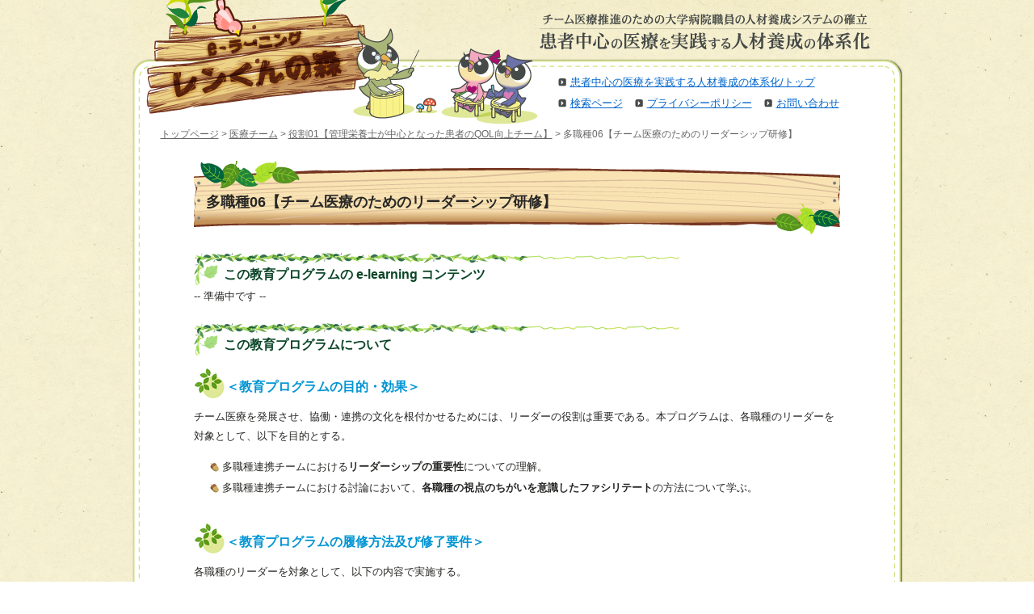

--- FILE ---
content_type: text/html; charset=UTF-8
request_url: https://www.hosp.tsukuba.ac.jp/team_iryo/e-team/hel_program/multi06/?type=hel_team&tid=299
body_size: 45754
content:
<!DOCTYPE html>
<html lang="ja">
<head>
<meta charset="UTF-8" />
<title>多職種06【チーム医療のためのリーダーシップ研修】 | 筑波大学附属病院e-learning</title>
<link rel="profile" href="http://gmpg.org/xfn/11" />
<link rel="shortcut icon" href="https://www.hosp.tsukuba.ac.jp/team_iryo/e-team/favicon.ico">
<link rel="stylesheet" type="text/css" media="all" href="https://www.hosp.tsukuba.ac.jp/team_iryo/e-team/cms/wp-content/themes/tsukuba-el/style.css" />
<link rel="stylesheet" type="text/css" media="all" href="https://www.hosp.tsukuba.ac.jp/team_iryo/e-team/cms/wp-content/themes/tsukuba-el/css/common.css" />
<link rel="stylesheet" type="text/css" media="all" href="https://www.hosp.tsukuba.ac.jp/team_iryo/e-team/cms/wp-content/themes/tsukuba-el/css/design.css" />
<link rel="stylesheet" type="text/css" media="all" href="https://www.hosp.tsukuba.ac.jp/team_iryo/e-team/cms/wp-content/themes/tsukuba-el/css/colors.css" />
<link rel="stylesheet" type="text/css" media="print" href="https://www.hosp.tsukuba.ac.jp/team_iryo/e-team/cms/wp-content/themes/tsukuba-el/css/print.css" />
<link rel="pingback" href="https://www.hosp.tsukuba.ac.jp/team_iryo/e-team/cms/xmlrpc.php" />
<meta name='robots' content='max-image-preview:large' />
	<style>img:is([sizes="auto" i], [sizes^="auto," i]) { contain-intrinsic-size: 3000px 1500px }</style>
	<link rel="alternate" type="application/rss+xml" title="筑波大学附属病院e-learning &raquo; フィード" href="https://www.hosp.tsukuba.ac.jp/team_iryo/e-team/feed/" />
<link rel="alternate" type="application/rss+xml" title="筑波大学附属病院e-learning &raquo; コメントフィード" href="https://www.hosp.tsukuba.ac.jp/team_iryo/e-team/comments/feed/" />
<script type="text/javascript">
/* <![CDATA[ */
window._wpemojiSettings = {"baseUrl":"https:\/\/s.w.org\/images\/core\/emoji\/15.0.3\/72x72\/","ext":".png","svgUrl":"https:\/\/s.w.org\/images\/core\/emoji\/15.0.3\/svg\/","svgExt":".svg","source":{"concatemoji":"https:\/\/www.hosp.tsukuba.ac.jp\/team_iryo\/e-team\/cms\/wp-includes\/js\/wp-emoji-release.min.js?ver=6.7.1"}};
/*! This file is auto-generated */
!function(i,n){var o,s,e;function c(e){try{var t={supportTests:e,timestamp:(new Date).valueOf()};sessionStorage.setItem(o,JSON.stringify(t))}catch(e){}}function p(e,t,n){e.clearRect(0,0,e.canvas.width,e.canvas.height),e.fillText(t,0,0);var t=new Uint32Array(e.getImageData(0,0,e.canvas.width,e.canvas.height).data),r=(e.clearRect(0,0,e.canvas.width,e.canvas.height),e.fillText(n,0,0),new Uint32Array(e.getImageData(0,0,e.canvas.width,e.canvas.height).data));return t.every(function(e,t){return e===r[t]})}function u(e,t,n){switch(t){case"flag":return n(e,"\ud83c\udff3\ufe0f\u200d\u26a7\ufe0f","\ud83c\udff3\ufe0f\u200b\u26a7\ufe0f")?!1:!n(e,"\ud83c\uddfa\ud83c\uddf3","\ud83c\uddfa\u200b\ud83c\uddf3")&&!n(e,"\ud83c\udff4\udb40\udc67\udb40\udc62\udb40\udc65\udb40\udc6e\udb40\udc67\udb40\udc7f","\ud83c\udff4\u200b\udb40\udc67\u200b\udb40\udc62\u200b\udb40\udc65\u200b\udb40\udc6e\u200b\udb40\udc67\u200b\udb40\udc7f");case"emoji":return!n(e,"\ud83d\udc26\u200d\u2b1b","\ud83d\udc26\u200b\u2b1b")}return!1}function f(e,t,n){var r="undefined"!=typeof WorkerGlobalScope&&self instanceof WorkerGlobalScope?new OffscreenCanvas(300,150):i.createElement("canvas"),a=r.getContext("2d",{willReadFrequently:!0}),o=(a.textBaseline="top",a.font="600 32px Arial",{});return e.forEach(function(e){o[e]=t(a,e,n)}),o}function t(e){var t=i.createElement("script");t.src=e,t.defer=!0,i.head.appendChild(t)}"undefined"!=typeof Promise&&(o="wpEmojiSettingsSupports",s=["flag","emoji"],n.supports={everything:!0,everythingExceptFlag:!0},e=new Promise(function(e){i.addEventListener("DOMContentLoaded",e,{once:!0})}),new Promise(function(t){var n=function(){try{var e=JSON.parse(sessionStorage.getItem(o));if("object"==typeof e&&"number"==typeof e.timestamp&&(new Date).valueOf()<e.timestamp+604800&&"object"==typeof e.supportTests)return e.supportTests}catch(e){}return null}();if(!n){if("undefined"!=typeof Worker&&"undefined"!=typeof OffscreenCanvas&&"undefined"!=typeof URL&&URL.createObjectURL&&"undefined"!=typeof Blob)try{var e="postMessage("+f.toString()+"("+[JSON.stringify(s),u.toString(),p.toString()].join(",")+"));",r=new Blob([e],{type:"text/javascript"}),a=new Worker(URL.createObjectURL(r),{name:"wpTestEmojiSupports"});return void(a.onmessage=function(e){c(n=e.data),a.terminate(),t(n)})}catch(e){}c(n=f(s,u,p))}t(n)}).then(function(e){for(var t in e)n.supports[t]=e[t],n.supports.everything=n.supports.everything&&n.supports[t],"flag"!==t&&(n.supports.everythingExceptFlag=n.supports.everythingExceptFlag&&n.supports[t]);n.supports.everythingExceptFlag=n.supports.everythingExceptFlag&&!n.supports.flag,n.DOMReady=!1,n.readyCallback=function(){n.DOMReady=!0}}).then(function(){return e}).then(function(){var e;n.supports.everything||(n.readyCallback(),(e=n.source||{}).concatemoji?t(e.concatemoji):e.wpemoji&&e.twemoji&&(t(e.twemoji),t(e.wpemoji)))}))}((window,document),window._wpemojiSettings);
/* ]]> */
</script>
<style id='wp-emoji-styles-inline-css' type='text/css'>

	img.wp-smiley, img.emoji {
		display: inline !important;
		border: none !important;
		box-shadow: none !important;
		height: 1em !important;
		width: 1em !important;
		margin: 0 0.07em !important;
		vertical-align: -0.1em !important;
		background: none !important;
		padding: 0 !important;
	}
</style>
<link rel='stylesheet' id='wp-block-library-css' href='https://www.hosp.tsukuba.ac.jp/team_iryo/e-team/cms/wp-includes/css/dist/block-library/style.min.css?ver=6.7.1' type='text/css' media='all' />
<style id='classic-theme-styles-inline-css' type='text/css'>
/*! This file is auto-generated */
.wp-block-button__link{color:#fff;background-color:#32373c;border-radius:9999px;box-shadow:none;text-decoration:none;padding:calc(.667em + 2px) calc(1.333em + 2px);font-size:1.125em}.wp-block-file__button{background:#32373c;color:#fff;text-decoration:none}
</style>
<style id='global-styles-inline-css' type='text/css'>
:root{--wp--preset--aspect-ratio--square: 1;--wp--preset--aspect-ratio--4-3: 4/3;--wp--preset--aspect-ratio--3-4: 3/4;--wp--preset--aspect-ratio--3-2: 3/2;--wp--preset--aspect-ratio--2-3: 2/3;--wp--preset--aspect-ratio--16-9: 16/9;--wp--preset--aspect-ratio--9-16: 9/16;--wp--preset--color--black: #000000;--wp--preset--color--cyan-bluish-gray: #abb8c3;--wp--preset--color--white: #ffffff;--wp--preset--color--pale-pink: #f78da7;--wp--preset--color--vivid-red: #cf2e2e;--wp--preset--color--luminous-vivid-orange: #ff6900;--wp--preset--color--luminous-vivid-amber: #fcb900;--wp--preset--color--light-green-cyan: #7bdcb5;--wp--preset--color--vivid-green-cyan: #00d084;--wp--preset--color--pale-cyan-blue: #8ed1fc;--wp--preset--color--vivid-cyan-blue: #0693e3;--wp--preset--color--vivid-purple: #9b51e0;--wp--preset--gradient--vivid-cyan-blue-to-vivid-purple: linear-gradient(135deg,rgba(6,147,227,1) 0%,rgb(155,81,224) 100%);--wp--preset--gradient--light-green-cyan-to-vivid-green-cyan: linear-gradient(135deg,rgb(122,220,180) 0%,rgb(0,208,130) 100%);--wp--preset--gradient--luminous-vivid-amber-to-luminous-vivid-orange: linear-gradient(135deg,rgba(252,185,0,1) 0%,rgba(255,105,0,1) 100%);--wp--preset--gradient--luminous-vivid-orange-to-vivid-red: linear-gradient(135deg,rgba(255,105,0,1) 0%,rgb(207,46,46) 100%);--wp--preset--gradient--very-light-gray-to-cyan-bluish-gray: linear-gradient(135deg,rgb(238,238,238) 0%,rgb(169,184,195) 100%);--wp--preset--gradient--cool-to-warm-spectrum: linear-gradient(135deg,rgb(74,234,220) 0%,rgb(151,120,209) 20%,rgb(207,42,186) 40%,rgb(238,44,130) 60%,rgb(251,105,98) 80%,rgb(254,248,76) 100%);--wp--preset--gradient--blush-light-purple: linear-gradient(135deg,rgb(255,206,236) 0%,rgb(152,150,240) 100%);--wp--preset--gradient--blush-bordeaux: linear-gradient(135deg,rgb(254,205,165) 0%,rgb(254,45,45) 50%,rgb(107,0,62) 100%);--wp--preset--gradient--luminous-dusk: linear-gradient(135deg,rgb(255,203,112) 0%,rgb(199,81,192) 50%,rgb(65,88,208) 100%);--wp--preset--gradient--pale-ocean: linear-gradient(135deg,rgb(255,245,203) 0%,rgb(182,227,212) 50%,rgb(51,167,181) 100%);--wp--preset--gradient--electric-grass: linear-gradient(135deg,rgb(202,248,128) 0%,rgb(113,206,126) 100%);--wp--preset--gradient--midnight: linear-gradient(135deg,rgb(2,3,129) 0%,rgb(40,116,252) 100%);--wp--preset--font-size--small: 13px;--wp--preset--font-size--medium: 20px;--wp--preset--font-size--large: 36px;--wp--preset--font-size--x-large: 42px;--wp--preset--spacing--20: 0.44rem;--wp--preset--spacing--30: 0.67rem;--wp--preset--spacing--40: 1rem;--wp--preset--spacing--50: 1.5rem;--wp--preset--spacing--60: 2.25rem;--wp--preset--spacing--70: 3.38rem;--wp--preset--spacing--80: 5.06rem;--wp--preset--shadow--natural: 6px 6px 9px rgba(0, 0, 0, 0.2);--wp--preset--shadow--deep: 12px 12px 50px rgba(0, 0, 0, 0.4);--wp--preset--shadow--sharp: 6px 6px 0px rgba(0, 0, 0, 0.2);--wp--preset--shadow--outlined: 6px 6px 0px -3px rgba(255, 255, 255, 1), 6px 6px rgba(0, 0, 0, 1);--wp--preset--shadow--crisp: 6px 6px 0px rgba(0, 0, 0, 1);}:where(.is-layout-flex){gap: 0.5em;}:where(.is-layout-grid){gap: 0.5em;}body .is-layout-flex{display: flex;}.is-layout-flex{flex-wrap: wrap;align-items: center;}.is-layout-flex > :is(*, div){margin: 0;}body .is-layout-grid{display: grid;}.is-layout-grid > :is(*, div){margin: 0;}:where(.wp-block-columns.is-layout-flex){gap: 2em;}:where(.wp-block-columns.is-layout-grid){gap: 2em;}:where(.wp-block-post-template.is-layout-flex){gap: 1.25em;}:where(.wp-block-post-template.is-layout-grid){gap: 1.25em;}.has-black-color{color: var(--wp--preset--color--black) !important;}.has-cyan-bluish-gray-color{color: var(--wp--preset--color--cyan-bluish-gray) !important;}.has-white-color{color: var(--wp--preset--color--white) !important;}.has-pale-pink-color{color: var(--wp--preset--color--pale-pink) !important;}.has-vivid-red-color{color: var(--wp--preset--color--vivid-red) !important;}.has-luminous-vivid-orange-color{color: var(--wp--preset--color--luminous-vivid-orange) !important;}.has-luminous-vivid-amber-color{color: var(--wp--preset--color--luminous-vivid-amber) !important;}.has-light-green-cyan-color{color: var(--wp--preset--color--light-green-cyan) !important;}.has-vivid-green-cyan-color{color: var(--wp--preset--color--vivid-green-cyan) !important;}.has-pale-cyan-blue-color{color: var(--wp--preset--color--pale-cyan-blue) !important;}.has-vivid-cyan-blue-color{color: var(--wp--preset--color--vivid-cyan-blue) !important;}.has-vivid-purple-color{color: var(--wp--preset--color--vivid-purple) !important;}.has-black-background-color{background-color: var(--wp--preset--color--black) !important;}.has-cyan-bluish-gray-background-color{background-color: var(--wp--preset--color--cyan-bluish-gray) !important;}.has-white-background-color{background-color: var(--wp--preset--color--white) !important;}.has-pale-pink-background-color{background-color: var(--wp--preset--color--pale-pink) !important;}.has-vivid-red-background-color{background-color: var(--wp--preset--color--vivid-red) !important;}.has-luminous-vivid-orange-background-color{background-color: var(--wp--preset--color--luminous-vivid-orange) !important;}.has-luminous-vivid-amber-background-color{background-color: var(--wp--preset--color--luminous-vivid-amber) !important;}.has-light-green-cyan-background-color{background-color: var(--wp--preset--color--light-green-cyan) !important;}.has-vivid-green-cyan-background-color{background-color: var(--wp--preset--color--vivid-green-cyan) !important;}.has-pale-cyan-blue-background-color{background-color: var(--wp--preset--color--pale-cyan-blue) !important;}.has-vivid-cyan-blue-background-color{background-color: var(--wp--preset--color--vivid-cyan-blue) !important;}.has-vivid-purple-background-color{background-color: var(--wp--preset--color--vivid-purple) !important;}.has-black-border-color{border-color: var(--wp--preset--color--black) !important;}.has-cyan-bluish-gray-border-color{border-color: var(--wp--preset--color--cyan-bluish-gray) !important;}.has-white-border-color{border-color: var(--wp--preset--color--white) !important;}.has-pale-pink-border-color{border-color: var(--wp--preset--color--pale-pink) !important;}.has-vivid-red-border-color{border-color: var(--wp--preset--color--vivid-red) !important;}.has-luminous-vivid-orange-border-color{border-color: var(--wp--preset--color--luminous-vivid-orange) !important;}.has-luminous-vivid-amber-border-color{border-color: var(--wp--preset--color--luminous-vivid-amber) !important;}.has-light-green-cyan-border-color{border-color: var(--wp--preset--color--light-green-cyan) !important;}.has-vivid-green-cyan-border-color{border-color: var(--wp--preset--color--vivid-green-cyan) !important;}.has-pale-cyan-blue-border-color{border-color: var(--wp--preset--color--pale-cyan-blue) !important;}.has-vivid-cyan-blue-border-color{border-color: var(--wp--preset--color--vivid-cyan-blue) !important;}.has-vivid-purple-border-color{border-color: var(--wp--preset--color--vivid-purple) !important;}.has-vivid-cyan-blue-to-vivid-purple-gradient-background{background: var(--wp--preset--gradient--vivid-cyan-blue-to-vivid-purple) !important;}.has-light-green-cyan-to-vivid-green-cyan-gradient-background{background: var(--wp--preset--gradient--light-green-cyan-to-vivid-green-cyan) !important;}.has-luminous-vivid-amber-to-luminous-vivid-orange-gradient-background{background: var(--wp--preset--gradient--luminous-vivid-amber-to-luminous-vivid-orange) !important;}.has-luminous-vivid-orange-to-vivid-red-gradient-background{background: var(--wp--preset--gradient--luminous-vivid-orange-to-vivid-red) !important;}.has-very-light-gray-to-cyan-bluish-gray-gradient-background{background: var(--wp--preset--gradient--very-light-gray-to-cyan-bluish-gray) !important;}.has-cool-to-warm-spectrum-gradient-background{background: var(--wp--preset--gradient--cool-to-warm-spectrum) !important;}.has-blush-light-purple-gradient-background{background: var(--wp--preset--gradient--blush-light-purple) !important;}.has-blush-bordeaux-gradient-background{background: var(--wp--preset--gradient--blush-bordeaux) !important;}.has-luminous-dusk-gradient-background{background: var(--wp--preset--gradient--luminous-dusk) !important;}.has-pale-ocean-gradient-background{background: var(--wp--preset--gradient--pale-ocean) !important;}.has-electric-grass-gradient-background{background: var(--wp--preset--gradient--electric-grass) !important;}.has-midnight-gradient-background{background: var(--wp--preset--gradient--midnight) !important;}.has-small-font-size{font-size: var(--wp--preset--font-size--small) !important;}.has-medium-font-size{font-size: var(--wp--preset--font-size--medium) !important;}.has-large-font-size{font-size: var(--wp--preset--font-size--large) !important;}.has-x-large-font-size{font-size: var(--wp--preset--font-size--x-large) !important;}
:where(.wp-block-post-template.is-layout-flex){gap: 1.25em;}:where(.wp-block-post-template.is-layout-grid){gap: 1.25em;}
:where(.wp-block-columns.is-layout-flex){gap: 2em;}:where(.wp-block-columns.is-layout-grid){gap: 2em;}
:root :where(.wp-block-pullquote){font-size: 1.5em;line-height: 1.6;}
</style>
<script type="text/javascript" src="https://www.hosp.tsukuba.ac.jp/team_iryo/e-team/cms/wp-includes/js/jquery/jquery.min.js?ver=3.7.1" id="jquery-core-js"></script>
<script type="text/javascript" src="https://www.hosp.tsukuba.ac.jp/team_iryo/e-team/cms/wp-includes/js/jquery/jquery-migrate.min.js?ver=3.4.1" id="jquery-migrate-js"></script>
<script type="text/javascript" src="https://www.hosp.tsukuba.ac.jp/team_iryo/e-team/cms/wp-content/plugins/google-analyticator/external-tracking.min.js?ver=6.5.4" id="ga-external-tracking-js"></script>
<link rel="https://api.w.org/" href="https://www.hosp.tsukuba.ac.jp/team_iryo/e-team/wp-json/" /><link rel="EditURI" type="application/rsd+xml" title="RSD" href="https://www.hosp.tsukuba.ac.jp/team_iryo/e-team/cms/xmlrpc.php?rsd" />
<meta name="generator" content="WordPress 6.7.1" />
<link rel="canonical" href="https://www.hosp.tsukuba.ac.jp/team_iryo/e-team/hel_program/multi06/" />
<link rel='shortlink' href='https://www.hosp.tsukuba.ac.jp/team_iryo/e-team/?p=263' />
<link rel="alternate" title="oEmbed (JSON)" type="application/json+oembed" href="https://www.hosp.tsukuba.ac.jp/team_iryo/e-team/wp-json/oembed/1.0/embed?url=https%3A%2F%2Fwww.hosp.tsukuba.ac.jp%2Fteam_iryo%2Fe-team%2Fhel_program%2Fmulti06%2F" />
<link rel="alternate" title="oEmbed (XML)" type="text/xml+oembed" href="https://www.hosp.tsukuba.ac.jp/team_iryo/e-team/wp-json/oembed/1.0/embed?url=https%3A%2F%2Fwww.hosp.tsukuba.ac.jp%2Fteam_iryo%2Fe-team%2Fhel_program%2Fmulti06%2F&#038;format=xml" />
<!-- Google Analytics Tracking by Google Analyticator 6.5.4: http://www.videousermanuals.com/google-analyticator/ -->
<script type="text/javascript">
    var analyticsFileTypes = [''];
    var analyticsSnippet = 'enabled';
    var analyticsEventTracking = 'enabled';
</script>
<script type="text/javascript">
	var _gaq = _gaq || [];
  
	_gaq.push(['_setAccount', 'UA-34352978-1']);
    _gaq.push(['_addDevId', 'i9k95']); // Google Analyticator App ID with Google
	_gaq.push(['_trackPageview']);

	(function() {
		var ga = document.createElement('script'); ga.type = 'text/javascript'; ga.async = true;
		                ga.src = ('https:' == document.location.protocol ? 'https://ssl' : 'http://www') + '.google-analytics.com/ga.js';
		                var s = document.getElementsByTagName('script')[0]; s.parentNode.insertBefore(ga, s);
	})();
</script>
<script type="text/javascript" src="https://www.hosp.tsukuba.ac.jp/team_iryo/e-team/cms/wp-content/themes/tsukuba-el/js/jquery-1.8.2.min.js"></script>
<script type="text/javascript" src="https://www.hosp.tsukuba.ac.jp/team_iryo/e-team/cms/wp-content/themes/tsukuba-el/js/tabmenu.js"></script>
</head>

<body id="backg-body" class="hel_program-template-default single single-hel_program postid-263">

<div id="header-container">
  <div id="header-logobox"><a href="https://www.hosp.tsukuba.ac.jp/team_iryo/e-team/" title="筑波大学附属病院e-learning" rel="home"></a></div>
  <div id="header-submenu">
    <ul>
      <li><a href="http://www.hosp.tsukuba.ac.jp/team_iryo/">患者中心の医療を実践する人材養成の体系化/トップ</a></li>
    </ul>
    <ul>
      <li><a href="https://www.hosp.tsukuba.ac.jp/team_iryo/e-team/page-search/">検索ページ</a></li>
      <li><a href="https://www.hosp.tsukuba.ac.jp/team_iryo/e-team/privacypolicy/">プライバシーポリシー</a></li>
      <li><a href="https://www.hosp.tsukuba.ac.jp/team_iryo/e-team/contactus/">お問い合わせ</a></li>
    </ul>
</div>
</div>




<div id="contents-container"> 
	<!-- パンクズリスト -->
	<div id="pankuzu"><a href="https://www.hosp.tsukuba.ac.jp/team_iryo/e-team/">トップページ</a> &gt; <a href="https://www.hosp.tsukuba.ac.jp/team_iryo/e-team/hel_team/">医療チーム</a> &gt; <a href="https://www.hosp.tsukuba.ac.jp/team_iryo/e-team/hel_team/role01/?type=hel_team">役割01【管理栄養士が中心となった患者のQOL向上チーム】</a> &gt; 多職種06【チーム医療のためのリーダーシップ研修】</div>
	<!-- end パンクズリスト --> 
	<!-- main-contents -->
	<div id="main-contents">
			<div id="post-263" class="post-263 hel_program type-hel_program status-publish hentry hel_job-ishoku hel_job-ishi hel_job-yakuzaishi hel_job-kangoshi hel_job-hokenshi hel_job-kensagishi hel_job-housyasengishi hel_job-igakubutsuri hel_job-rigaku hel_job-sagyou hel_job-gengotyoukaku hel_job-kunrenshi hel_job-kougaku hel_job-sikaeisei hel_job-sikagikou hel_job-eiyoushi hel_job-tyourishi hel_job-syakaifukushi hel_job-counselor hel_job-hoikushi hel_job-johokanri hel_job-jimu hel_job-medical hel_job-gairai hel_job-gijutsushokuin hel_job-soudan hel_job-volunteer hel_unit-unit2">
			<h1 class="entry-title">多職種06【チーム医療のためのリーダーシップ研修】</h1>
		<div class="post_header">この教育プログラムの e-learning コンテンツ</div>
		<div class="e_content">
			<div class="e_content-none">-- 準備中です --</div>
		</div><!-- #e_content-## -->
		<div class="post_header">この教育プログラムについて</div>
			<div class="entry-content">
				<h2>＜教育プログラムの目的・効果＞</h2>
<p>チーム医療を発展させ、協働・連携の文化を根付かせるためには、リーダーの役割は重要である。本プログラムは、各職種のリーダーを対象として、以下を目的とする。</p>
<ul>
<li>多職種連携チームにおける<strong>リーダーシップの重要性</strong>についての理解。</li>
<li>多職種連携チームにおける討論において、<strong>各職種の視点のちがいを意識したファシリテート</strong>の方法について学ぶ。</li>
</ul>
<h2>＜教育プログラムの履修方法及び修了要件＞</h2>
<p>各職種のリーダーを対象として、以下の内容で実施する。<br />レクチャー（1時間）：多職種連携チームにおけるリーダーシップの基礎となる概念について講義形式。<br />ワークショップ（2時間）：多職種連携チーム討論におけるファシリテーターの役割について実践的に学ぶ。</p>
<h5>履修期間：3時間。年2回開催</h5>
<p>&nbsp;</p>
<h2>＜教育プログラムの指導体制＞</h2>
<p>レクチャー：チーム医療教育で実績のある他大学より外部講師を招聘。<br />ワークショップFDを受けたチーム医療教育推進室委員が担当。</p>
<h2>＜教育プログラムの運営に関する特記事項＞</h2>
<p>プログラムの運営についてはチーム医療教育推進室が統括する。</p>
<h2>＜教育プログラムの新規登録者数等の目標人数＞</h2>
<h5>医師30名、看護師30名、各職種10名以上（1年あたり）</h5>
<p>&nbsp;</p>
<h2>＜評価指標（事業成果等の分析）＞</h2>
<p>プログラム参加人数。プログラム前後における参加者のリーダーシップに関する理解度の評価。部下からの評価。</p>
<p>&nbsp;</p>							</div><!-- .entry-content -->
		<div class="post_header">この教育プログラムと関連する医療チーム</div>

		<div class="rel_course">
			<ul>
				<li class="rel_course-list"><a href="https://www.hosp.tsukuba.ac.jp/team_iryo/e-team/hel_team/team01/?type=hel_team" title="チーム01【病院内横断的問題解決チーム】" rel="bookmark">チーム01【病院内横断的問題解決チーム】</a></li>
				<li class="rel_course-list"><a href="https://www.hosp.tsukuba.ac.jp/team_iryo/e-team/hel_team/team02/?type=hel_team" title="チーム02【地域医療連携推進による高度医療を必要とする在宅患者等支援チーム】" rel="bookmark">チーム02【地域医療連携推進による高度医療を必要とする在宅患者等支援チーム】</a></li>
				<li class="rel_course-list"><a href="https://www.hosp.tsukuba.ac.jp/team_iryo/e-team/hel_team/team03/?type=hel_team" title="チーム03【癌患者服薬サポートチーム】" rel="bookmark">チーム03【癌患者服薬サポートチーム】</a></li>
				<li class="rel_course-list"><a href="https://www.hosp.tsukuba.ac.jp/team_iryo/e-team/hel_team/team04/?type=hel_team" title="チーム04【口腔ケアチーム】" rel="bookmark">チーム04【口腔ケアチーム】</a></li>
				<li class="rel_course-list"><a href="https://www.hosp.tsukuba.ac.jp/team_iryo/e-team/hel_team/team05/?type=hel_team" title="チーム05【せん妄対策チーム】" rel="bookmark">チーム05【せん妄対策チーム】</a></li>
				<li class="rel_course-list"><a href="https://www.hosp.tsukuba.ac.jp/team_iryo/e-team/hel_team/team06/?type=hel_team" title="チーム06【外来化学療法チーム】" rel="bookmark">チーム06【外来化学療法チーム】</a></li>
				<li class="rel_course-list"><a href="https://www.hosp.tsukuba.ac.jp/team_iryo/e-team/hel_team/team07/?type=hel_team" title="チーム07【病院職員に対する院内感染対策教育チーム】" rel="bookmark">チーム07【病院職員に対する院内感染対策教育チーム】</a></li>
				<li class="rel_course-list"><a href="https://www.hosp.tsukuba.ac.jp/team_iryo/e-team/hel_team/team08/?type=hel_team" title="チーム08【地域関係機関と連携した小児リハビリテーションチーム】" rel="bookmark">チーム08【地域関係機関と連携した小児リハビリテーションチーム】</a></li>
				<li class="rel_course-list"><a href="https://www.hosp.tsukuba.ac.jp/team_iryo/e-team/hel_team/team09/?type=hel_team" title="チーム09【術前から始める周術期リハビリテーションチーム】" rel="bookmark">チーム09【術前から始める周術期リハビリテーションチーム】</a></li>
				<li class="rel_course-list"><a href="https://www.hosp.tsukuba.ac.jp/team_iryo/e-team/hel_team/team10/?type=hel_team" title="チーム10【包括的リハビリテーションコンサルテーションチーム】" rel="bookmark">チーム10【包括的リハビリテーションコンサルテーションチーム】</a></li>
				<li class="rel_course-list"><a href="https://www.hosp.tsukuba.ac.jp/team_iryo/e-team/hel_team/team11/?type=hel_team" title="チーム11【摂食・嚥下サポートチーム】" rel="bookmark">チーム11【摂食・嚥下サポートチーム】</a></li>
				<li class="rel_course-list"><a href="https://www.hosp.tsukuba.ac.jp/team_iryo/e-team/hel_team/team12/?type=hel_team" title="チーム12【こどもの食育支援チーム】" rel="bookmark">チーム12【こどもの食育支援チーム】</a></li>
				<li class="rel_course-list"><a href="https://www.hosp.tsukuba.ac.jp/team_iryo/e-team/hel_team/team13/?type=hel_team" title="チーム13【非がんに対する緩和ケアチーム】" rel="bookmark">チーム13【非がんに対する緩和ケアチーム】</a></li>
				<li class="rel_course-list"><a href="https://www.hosp.tsukuba.ac.jp/team_iryo/e-team/hel_team/team14/?type=hel_team" title="チーム14【苦情・クレーム・暴力対応支援チーム】" rel="bookmark">チーム14【苦情・クレーム・暴力対応支援チーム】</a></li>
				<li class="rel_course-list"><a href="https://www.hosp.tsukuba.ac.jp/team_iryo/e-team/hel_team/team15/?type=hel_team" title="チーム15【人材養成エキスパートチーム】" rel="bookmark">チーム15【人材養成エキスパートチーム】</a></li>
				<li class="rel_course-list"><a href="https://www.hosp.tsukuba.ac.jp/team_iryo/e-team/hel_team/team16/?type=hel_team" title="チーム16【放射線治療プロセス改善チーム】" rel="bookmark">チーム16【放射線治療プロセス改善チーム】</a></li>
				<li class="rel_course-list"><a href="https://www.hosp.tsukuba.ac.jp/team_iryo/e-team/hel_team/team17/?type=hel_team" title="チーム17【血管内治療チーム】" rel="bookmark">チーム17【血管内治療チーム】</a></li>
				<li class="rel_course-list"><a href="https://www.hosp.tsukuba.ac.jp/team_iryo/e-team/hel_team/team18/?type=hel_team" title="チーム18【造血幹細胞移植チーム】" rel="bookmark">チーム18【造血幹細胞移植チーム】</a></li>
				<li class="rel_course-list"><a href="https://www.hosp.tsukuba.ac.jp/team_iryo/e-team/hel_team/role01/?type=hel_team" title="役割01【管理栄養士が中心となった患者のQOL向上チーム】" rel="bookmark">役割01【管理栄養士が中心となった患者のQOL向上チーム】</a></li>
				<li class="rel_course-list"><a href="https://www.hosp.tsukuba.ac.jp/team_iryo/e-team/hel_team/role02/?type=hel_team" title="役割02【DPC検証チーム】" rel="bookmark">役割02【DPC検証チーム】</a></li>
				<li class="rel_course-list"><a href="https://www.hosp.tsukuba.ac.jp/team_iryo/e-team/hel_team/role03/?type=hel_team" title="役割03【医療経済・制度サポートチーム】" rel="bookmark">役割03【医療経済・制度サポートチーム】</a></li>
				<li class="rel_course-list"><a href="https://www.hosp.tsukuba.ac.jp/team_iryo/e-team/hel_team/role04/?type=hel_team" title="役割04【薬剤師病棟常駐】" rel="bookmark">役割04【薬剤師病棟常駐】</a></li>
				<li class="rel_course-list"><a href="https://www.hosp.tsukuba.ac.jp/team_iryo/e-team/hel_team/role05/?type=hel_team" title="役割05【ソーシャルワーカー病棟担当制による患者・家族への支援】" rel="bookmark">役割05【ソーシャルワーカー病棟担当制による患者・家族への支援】</a></li>
				<li class="rel_course-list"><a href="https://www.hosp.tsukuba.ac.jp/team_iryo/e-team/hel_team/role06/?type=hel_team" title="役割06【臨床検査技師を中心とした、患者満足度の高い臨床検査推進チーム】" rel="bookmark">役割06【臨床検査技師を中心とした、患者満足度の高い臨床検査推進チーム】</a></li>
				<li class="rel_course-list"><a href="https://www.hosp.tsukuba.ac.jp/team_iryo/e-team/hel_team/role07/?type=hel_team" title="役割07【放射線画像の質の向上推進チーム】" rel="bookmark">役割07【放射線画像の質の向上推進チーム】</a></li>
			</ul>
		</div><!-- #rel_course-## -->
		</div><!-- #post-## -->
	</div><!-- end main-contents -->


	<!-- gnavi-tab -->
	<div id="gnavi-tab">
		<ul class="tabmenu">
			<li><a href="#tab01"><img src="https://www.hosp.tsukuba.ac.jp/team_iryo/e-team/cms/wp-content/themes/tsukuba-el/images/tab001.png" width="168" height="39" alt="教育プログラム" /></a></li>
			<li><a href="#tab02"><img src="https://www.hosp.tsukuba.ac.jp/team_iryo/e-team/cms/wp-content/themes/tsukuba-el/images/tab002.png" width="168" height="39" alt="医療チーム" /></a></li>
		</ul>
		<!-- tab01 --><!-- 教育プログラム用タブメニュー -->
		<div class="tabcontents" id="tab01">
			<div class="tab_sublink"><a href="https://www.hosp.tsukuba.ac.jp/team_iryo/e-team/hel_job/?type=hel_program">職種から選ぶ</a></div>
			
			<ul class="tab-ul-col01">
				<li class="unit-list">
					<span class="unit-title"><a href="https://www.hosp.tsukuba.ac.jp/team_iryo/e-team/hel_unit/unit1/?type=hel_program" title="ユニット１" rel="bookmark">ユニット１ 医療人としての基礎能力</a></span>
					<span class="unit-description">全人的医療を実践する医療人として、必要な基礎能力を身につける</span>
				</li>
				<li class="unit-list">
					<span class="unit-title"><a href="https://www.hosp.tsukuba.ac.jp/team_iryo/e-team/hel_unit/unit2/?type=hel_program" title="ユニット２" rel="bookmark">ユニット２ チーム医療構成力</a></span>
					<span class="unit-description">必要に応じて柔軟に医療チームを組織し、強調できる</span>
				</li>
				<li class="unit-list">
					<span class="unit-title"><a href="https://www.hosp.tsukuba.ac.jp/team_iryo/e-team/hel_unit/unit3/?type=hel_program" title="ユニット３" rel="bookmark">ユニット３ 多職種連携力</a></span>
					<span class="unit-description">他職種の視点とスキルを学び、相互理解と連携を深める</span>
				</li>
			</ul>
			<ul class="tab-ul-col02">
				<li class="unit-list">
					<span class="unit-title"><a href="https://www.hosp.tsukuba.ac.jp/team_iryo/e-team/hel_unit/unit4/?type=hel_program" title="ユニット４" rel="bookmark">ユニット４ 専門能力拡大・向上</a></span>
					<span class="unit-description">各職種のスキルを拡大・向上させ、新たな可能性を広げる</span>
				</li>
				<li class="unit-list">
					<span class="unit-title"><a href="https://www.hosp.tsukuba.ac.jp/team_iryo/e-team/hel_unit/unit5/?type=hel_program" title="ユニット５" rel="bookmark">ユニット５ 人材養成力</a></span>
					<span class="unit-description">人材養成のためのマネジメントおよび効果的な指導ができる</span>
				</li>
			</ul>
		</div><!-- /tab01 -->
		
		<!-- tab02 --><!-- 医療チーム用タブメニュー -->
		<div class="tabcontents" id="tab02">
			<div class="tab_sublink"><a href="https://www.hosp.tsukuba.ac.jp/team_iryo/e-team/hel_team_job/?type=hel_team">職種から選ぶ</a></div>
			
			<ul class="tab-ul-col01">
				<li class="course-list"><a href="https://www.hosp.tsukuba.ac.jp/team_iryo/e-team/hel_team/team01/?type=hel_team" title="チーム01【病院内横断的問題解決チーム】" rel="bookmark">チーム01【病院内横断的問題解決チーム】</a></li>
				<li class="course-list"><a href="https://www.hosp.tsukuba.ac.jp/team_iryo/e-team/hel_team/team02/?type=hel_team" title="チーム02【地域医療連携推進による高度医療を必要とする在宅患者等支援チーム】" rel="bookmark">チーム02【地域医療連携推進による高度医療を必要とする在宅患者等支援チーム】</a></li>
				<li class="course-list"><a href="https://www.hosp.tsukuba.ac.jp/team_iryo/e-team/hel_team/team03/?type=hel_team" title="チーム03【癌患者服薬サポートチーム】" rel="bookmark">チーム03【癌患者服薬サポートチーム】</a></li>
				<li class="course-list"><a href="https://www.hosp.tsukuba.ac.jp/team_iryo/e-team/hel_team/team04/?type=hel_team" title="チーム04【口腔ケアチーム】" rel="bookmark">チーム04【口腔ケアチーム】</a></li>
				<li class="course-list"><a href="https://www.hosp.tsukuba.ac.jp/team_iryo/e-team/hel_team/team05/?type=hel_team" title="チーム05【せん妄対策チーム】" rel="bookmark">チーム05【せん妄対策チーム】</a></li>
				<li class="course-list"><a href="https://www.hosp.tsukuba.ac.jp/team_iryo/e-team/hel_team/team06/?type=hel_team" title="チーム06【外来化学療法チーム】" rel="bookmark">チーム06【外来化学療法チーム】</a></li>
				<li class="course-list"><a href="https://www.hosp.tsukuba.ac.jp/team_iryo/e-team/hel_team/team07/?type=hel_team" title="チーム07【病院職員に対する院内感染対策教育チーム】" rel="bookmark">チーム07【病院職員に対する院内感染対策教育チーム】</a></li>
				<li class="course-list"><a href="https://www.hosp.tsukuba.ac.jp/team_iryo/e-team/hel_team/team08/?type=hel_team" title="チーム08【地域関係機関と連携した小児リハビリテーションチーム】" rel="bookmark">チーム08【地域関係機関と連携した小児リハビリテーションチーム】</a></li>
				<li class="course-list"><a href="https://www.hosp.tsukuba.ac.jp/team_iryo/e-team/hel_team/team09/?type=hel_team" title="チーム09【術前から始める周術期リハビリテーションチーム】" rel="bookmark">チーム09【術前から始める周術期リハビリテーションチーム】</a></li>
				<li class="course-list"><a href="https://www.hosp.tsukuba.ac.jp/team_iryo/e-team/hel_team/team10/?type=hel_team" title="チーム10【包括的リハビリテーションコンサルテーションチーム】" rel="bookmark">チーム10【包括的リハビリテーションコンサルテーションチーム】</a></li>
				<li class="course-list"><a href="https://www.hosp.tsukuba.ac.jp/team_iryo/e-team/hel_team/team11/?type=hel_team" title="チーム11【摂食・嚥下サポートチーム】" rel="bookmark">チーム11【摂食・嚥下サポートチーム】</a></li>
				<li class="course-list"><a href="https://www.hosp.tsukuba.ac.jp/team_iryo/e-team/hel_team/team12/?type=hel_team" title="チーム12【こどもの食育支援チーム】" rel="bookmark">チーム12【こどもの食育支援チーム】</a></li>
				<li class="course-list"><a href="https://www.hosp.tsukuba.ac.jp/team_iryo/e-team/hel_team/team13/?type=hel_team" title="チーム13【非がんに対する緩和ケアチーム】" rel="bookmark">チーム13【非がんに対する緩和ケアチーム】</a></li>
			</ul>
			<ul class="tab-ul-col02">
				<li class="course-list"><a href="https://www.hosp.tsukuba.ac.jp/team_iryo/e-team/hel_team/team14/?type=hel_team" title="チーム14【苦情・クレーム・暴力対応支援チーム】" rel="bookmark">チーム14【苦情・クレーム・暴力対応支援チーム】</a></li>
				<li class="course-list"><a href="https://www.hosp.tsukuba.ac.jp/team_iryo/e-team/hel_team/team15/?type=hel_team" title="チーム15【人材養成エキスパートチーム】" rel="bookmark">チーム15【人材養成エキスパートチーム】</a></li>
				<li class="course-list"><a href="https://www.hosp.tsukuba.ac.jp/team_iryo/e-team/hel_team/team16/?type=hel_team" title="チーム16【放射線治療プロセス改善チーム】" rel="bookmark">チーム16【放射線治療プロセス改善チーム】</a></li>
				<li class="course-list"><a href="https://www.hosp.tsukuba.ac.jp/team_iryo/e-team/hel_team/team17/?type=hel_team" title="チーム17【血管内治療チーム】" rel="bookmark">チーム17【血管内治療チーム】</a></li>
				<li class="course-list"><a href="https://www.hosp.tsukuba.ac.jp/team_iryo/e-team/hel_team/team18/?type=hel_team" title="チーム18【造血幹細胞移植チーム】" rel="bookmark">チーム18【造血幹細胞移植チーム】</a></li>
				<li class="course-list"><a href="https://www.hosp.tsukuba.ac.jp/team_iryo/e-team/hel_team/role01/?type=hel_team" title="役割01【管理栄養士が中心となった患者のQOL向上チーム】" rel="bookmark">役割01【管理栄養士が中心となった患者のQOL向上チーム】</a></li>
				<li class="course-list"><a href="https://www.hosp.tsukuba.ac.jp/team_iryo/e-team/hel_team/role02/?type=hel_team" title="役割02【DPC検証チーム】" rel="bookmark">役割02【DPC検証チーム】</a></li>
				<li class="course-list"><a href="https://www.hosp.tsukuba.ac.jp/team_iryo/e-team/hel_team/role03/?type=hel_team" title="役割03【医療経済・制度サポートチーム】" rel="bookmark">役割03【医療経済・制度サポートチーム】</a></li>
				<li class="course-list"><a href="https://www.hosp.tsukuba.ac.jp/team_iryo/e-team/hel_team/role04/?type=hel_team" title="役割04【薬剤師病棟常駐】" rel="bookmark">役割04【薬剤師病棟常駐】</a></li>
				<li class="course-list"><a href="https://www.hosp.tsukuba.ac.jp/team_iryo/e-team/hel_team/role05/?type=hel_team" title="役割05【ソーシャルワーカー病棟担当制による患者・家族への支援】" rel="bookmark">役割05【ソーシャルワーカー病棟担当制による患者・家族への支援】</a></li>
				<li class="course-list"><a href="https://www.hosp.tsukuba.ac.jp/team_iryo/e-team/hel_team/role06/?type=hel_team" title="役割06【臨床検査技師を中心とした、患者満足度の高い臨床検査推進チーム】" rel="bookmark">役割06【臨床検査技師を中心とした、患者満足度の高い臨床検査推進チーム】</a></li>
				<li class="course-list"><a href="https://www.hosp.tsukuba.ac.jp/team_iryo/e-team/hel_team/role07/?type=hel_team" title="役割07【放射線画像の質の向上推進チーム】" rel="bookmark">役割07【放射線画像の質の向上推進チーム】</a></li>
			</ul>
		</div><!-- /tab02 -->
		
<div id="page-height-chosei"></div>
		<!-- tab-navi-green -->
		<div id="tab-navi-green">
			<div class="tab-navi-green-01"><span class="tab-navi-green01-inner01"><span class="tab-navi-green01-inner02"><span class="tab-navi-green01-inner03">役割01【管理栄養士が中心となった患者のQOL向上チーム】 関連教育プログラム一覧</span></span></span></div>
			<div class="tab-navi-green-bar"></div>
			<div class="tab-nevi-green-contents">
		
			<ul class="tab-ul-col01">
				<li class="course-list"><a href="https://www.hosp.tsukuba.ac.jp/team_iryo/e-team/hel_program/multi01/?type=hel_team&amp;tid=299" title="多職種01【診療における円滑・親切・安心プログラム】" rel="bookmark">多職種01【診療における円滑・親切・安心プログラム】</a></li>
				<li class="course-list"><a href="https://www.hosp.tsukuba.ac.jp/team_iryo/e-team/hel_program/multi02/?type=hel_team&amp;tid=299" title="多職種02【病歴聴取・トリアージ能力教育プログラム】" rel="bookmark">多職種02【病歴聴取・トリアージ能力教育プログラム】</a></li>
				<li class="course-list"><a href="https://www.hosp.tsukuba.ac.jp/team_iryo/e-team/hel_program/multi03/?type=hel_team&amp;tid=299" title="多職種03【フィジカルアセスメント能力教育プログラム】" rel="bookmark">多職種03【フィジカルアセスメント能力教育プログラム】</a></li>
				<li class="course-list link-current">多職種06【チーム医療のためのリーダーシップ研修】</li>
				<li class="course-list"><a href="https://www.hosp.tsukuba.ac.jp/team_iryo/e-team/hel_program/multi07/?type=hel_team&amp;tid=299" title="多職種07【チーム医療のためのチームビルディング研修】" rel="bookmark">多職種07【チーム医療のためのチームビルディング研修】</a></li>
				<li class="course-list"><a href="https://www.hosp.tsukuba.ac.jp/team_iryo/e-team/hel_program/multi08/?type=hel_team&amp;tid=299" title="多職種08【チームマネジメント教育プログラム・TQM教育プログラム】" rel="bookmark">多職種08【チームマネジメント教育プログラム・TQM教育プログラム】</a></li>
				<li class="course-list"><a href="https://www.hosp.tsukuba.ac.jp/team_iryo/e-team/hel_program/multi09/?type=hel_team&amp;tid=299" title="多職種09【チーム医療のためのコミュニケーション研修】" rel="bookmark">多職種09【チーム医療のためのコミュニケーション研修】</a></li>
				<li class="course-list"><a href="https://www.hosp.tsukuba.ac.jp/team_iryo/e-team/hel_program/multi10/?type=hel_team&amp;tid=299" title="多職種10【多職種連携新人研修】" rel="bookmark">多職種10【多職種連携新人研修】</a></li>
			</ul>
			<ul class="tab-ul-col02">
				<li class="course-list"><a href="https://www.hosp.tsukuba.ac.jp/team_iryo/e-team/hel_program/multi11/?type=hel_team&amp;tid=299" title="多職種11【患者の意向を尊重した医療を行うためのコミュニケーション教育プログラム】" rel="bookmark">多職種11【患者の意向を尊重した医療を行うためのコミュニケーション教育プログラム】</a></li>
				<li class="course-list"><a href="https://www.hosp.tsukuba.ac.jp/team_iryo/e-team/hel_program/multi19/?type=hel_team&amp;tid=299" title="多職種19【人材養成プログラム：会議の進め方】" rel="bookmark">多職種19【人材養成プログラム：会議の進め方】</a></li>
				<li class="course-list"><a href="https://www.hosp.tsukuba.ac.jp/team_iryo/e-team/hel_program/multi20/?type=hel_team&amp;tid=299" title="多職種20【人材養成プログラム：改善の手順】" rel="bookmark">多職種20【人材養成プログラム：改善の手順】</a></li>
				<li class="course-list"><a href="https://www.hosp.tsukuba.ac.jp/team_iryo/e-team/hel_program/multi21/?type=hel_team&amp;tid=299" title="多職種21【人材養成プログラム：MBTI（Myers Briggs Type Indicator） （自己理解）】" rel="bookmark">多職種21【人材養成プログラム：MBTI（Myers Briggs Type Indicator） （自己理解）】</a></li>
				<li class="course-list"><a href="https://www.hosp.tsukuba.ac.jp/team_iryo/e-team/hel_program/multi22/?type=hel_team&amp;tid=299" title="多職種22【人材養成プログラム：TEAMS-BI「仕事の教え方」】" rel="bookmark">多職種22【人材養成プログラム：TEAMS-BI「仕事の教え方」】</a></li>
				<li class="course-list"><a href="https://www.hosp.tsukuba.ac.jp/team_iryo/e-team/hel_program/multi23/?type=hel_team&amp;tid=299" title="多職種23【人材養成プログラム：TEAMS-BP「業務の改善の仕方」】" rel="bookmark">多職種23【人材養成プログラム：TEAMS-BP「業務の改善の仕方」】</a></li>
				<li class="course-list"><a href="https://www.hosp.tsukuba.ac.jp/team_iryo/e-team/hel_program/multi24/?type=hel_team&amp;tid=299" title="多職種24【人材養成プログラム：TEAMS-BR「人への接し方」】" rel="bookmark">多職種24【人材養成プログラム：TEAMS-BR「人への接し方」】</a></li>
			</ul>
			</div>
		</div><!-- end tab-navi-green -->
	</div><!-- end gnavi-tab -->


</div>
<!-- end contents-container -->
<div id="contents-bottom"></div>

<div id="footer">
  <div id="footer-container">
    <div id="footer-banner">
    <a href="http://www.hosp.tsukuba.ac.jp/" target="_blank"><img src="https://www.hosp.tsukuba.ac.jp/team_iryo/e-team/cms/wp-content/themes/tsukuba-el/images/banner_tsukuba_univ.png" width="187" height="55" /></a>
    <a href="http://www.mext.go.jp/" target="_blank"><img src="https://www.hosp.tsukuba.ac.jp/team_iryo/e-team/cms/wp-content/themes/tsukuba-el/images/banner_monkasho.png" width="187" height="55" /></a>
    </div>
    <div id="footer-copyright">COPYRIGHT (C) 2012 University of Tsukuba Hospital. ALL RIGHTS RESERVED.</div>
  </div>
</div>

<script type="text/javascript" src="https://www.hosp.tsukuba.ac.jp/team_iryo/e-team/cms/wp-includes/js/comment-reply.min.js?ver=6.7.1" id="comment-reply-js" async="async" data-wp-strategy="async"></script>
</body>
</html>


--- FILE ---
content_type: text/css
request_url: https://www.hosp.tsukuba.ac.jp/team_iryo/e-team/cms/wp-content/themes/tsukuba-el/css/common.css
body_size: 13058
content:
@charset "utf-8";
/* =============================================================================
   HTML5 element display
   ========================================================================== */
/*
 * Add display for block-level HTML5 elements
 * Addresses display not defined in IE6/7/8/9 & FF3
 */
article,
aside,
details,
figcaption,
figure,
footer,
header,
hgroup,
nav,
section {
    display: block;
}
/*
 * Add display for embedded HTML5 elements
 * Addresses display not defined in IE6/7/8/9 & FF3
 */
audio[controls],
canvas,
video {
    display: inline-block;
    *display: inline;
    *zoom: 1;
}
/* =============================================================================
   Base
   ========================================================================== */
/*
 * 1. Add font size
 *    Addresses text resizing oddly in IE6/7 when body font-size is set using em units
 *    http://clagnut.com/blog/348/#c790
 * 2. Add vertical scrollbar
 *    Keeps page centred in all browsers regardless of content height
 * 3. Remove Android and iOS tap highlight color to prevent entire container being highlighted
 *    www.yuiblog.com/blog/2010/10/01/quick-tip-customizing-the-mobile-safari-tap-highlight-color/
 * 4. Remove iOS text size adjust without disabling user zoom
 *    www.456bereastreet.com/archive/201012/controlling_text_size_in_safari_for_ios_without_disabling_user_zoom/
 */
html {
    font-size: 100%; /* 1 */
    overflow-y: scroll; /* 2 */
    -webkit-tap-highlight-color: rgba(0,0,0,0); /* 3 */
    -webkit-text-size-adjust: 100%; /* 4 */
    -ms-text-size-adjust: 100%; /* 4 */
}
/*
 * Remove margin
 * Addresses margins handled incorrectly in IE6/7
 */
body {
    margin: 0;
}
/* 
 * Define base font-family
 * Addresses font-family inconsistency between <textarea> and other form elements.
 */
body,
button,
input,
select,
textarea {
    font-family: sans-serif;
}
/*
 * 1. Remove border
 *    Improves readability when inside <a> element in all browsers
 * 2. Allow high quality bicubic image resampling
 *    Improves readability when scaled in IE7
 *    Read before using : code.flickr.com/blog/2008/11/12/on-ui-quality-the-little-things-client-side-image-resizing/
 */
img {
    border: 0; /* 1 */
    -ms-interpolation-mode: bicubic; /* 2 */
}
/* =============================================================================
   Links
   ========================================================================== */
a {
    color: #00e;
}
a:visited {
    color: #551a8b;
}
/*
 * Define outline as thin dotted
 * Addresses outline displayed oddly in Chrome
 */
a:focus {
    outline: thin dotted;
}
/*
 * Remove outline
 * Improves readability when focused and also mouse hovered in all browsers
 * people.opera.com/patrickl/experiments/keyboard/test
 */
a:hover,
a:active {
    outline: 0;
}
/* =============================================================================
   Typography
   ========================================================================== */
/*
 * Add bottom border
 * Fixes styling not present in IE7/8/9 S5 Chrome
 */
abbr[title] {
    border-bottom: 1px dotted;
}
/*
 * Add bold font weight
 * Fixes style set to 'bolder' in FF3/4 S4/5 Chrome
*/
b, 
strong { 
    font-weight: bold; 
}
blockquote {
    margin: 1em 40px;
}
/*
 * Add italic font style
 * Fixes styling not present in S5 Chrome
 */
dfn {
    font-style: italic;
}
/*
 * Add yellow background and black text
 * Fixes styling not present in IE6/7/8/9
 */
mark {
    background: #ff0;
    color: #000;
}
/*
 * Redeclare monospace font family
 * en.wikipedia.org/wiki/User:Davidgothberg/Test59
 * 1. Fixes font family set oddly in S5 Chrome
 * 2. Fixes monospace font family set oddly in IE6
 */
pre,
code,
kbd,
samp {
    font-family: monospace, monospace; /* 1 */
    _font-family: 'courier new', monospace; /* 2 */
    font-size: 1em;
}
/*
 * Add line wrapping
 * Improves readability of pre-formatted text in all browsers
 */
pre {
    white-space: pre;
    white-space: pre-wrap;
    word-wrap: break-word;
}
/*
 * Remove quotes
 * 1. Addresses CSS quotes not supported in IE6/7
 * 2. Addresses quote property not supported in S4
 */
/* 1 */
q {
    quotes: none;
}
/* 2 */
q:before,
q:after {
    content: '';
    content: none;
}
/*
 * Define font-size
 */
small {
    font-size: 75%;
}
/*
 * Position subscript and superscript content without affecting line-height
 * Fixes alignment within multi-line text displayed oddly in all browsers
 * gist.github.com/413930
 */
sub,
sup {
    font-size: 75%;
    line-height: 0;
    position: relative;
    vertical-align: baseline;
}
sup {
    top: -0.5em;
}
sub {
    bottom: -0.25em;
}
/* =============================================================================
   Lists
   ========================================================================== */
ul,
ol {
    margin: 1em 0;
    padding: 0 0 0 40px;
}
dd {
    margin: 0 0 0 40px;
}
nav ul,
nav ol {
    list-style: none;
}
/* =============================================================================
   Figures
   ========================================================================== */
/*
 * Remove margin
 * Addresses margin not present in IE6/7/8/9, S5, O11
 */
figure {
    margin: 0;
}
/* =============================================================================
   Forms
   ========================================================================== */
/*
 * Remove margin
 * Fixes styling in IE6/7
 */
form {
    margin: 0;
}
/*
 * Define consistent margin and padding
 */
fieldset {
    margin: 0 2px;
    padding: 0.35em 0.625em 0.75em;
}
/*
 * Add negative left margin
 * Fixes alignment displayed oddly in IE6/7
 */
legend {
    *margin-left: -7px;
}
/*
 * 1. Define font-size as equal to ancestor's
 * 2. Remove margin
 *    Fixes different margins set in FF3/4 S5 Chrome
 * 3. Define consistent vertical alignment display in all browsers
 */
button,
input,
select,
textarea {
    font-size: 100%; /* 1 */
    margin: 0; /* 2 */
    vertical-align: baseline; /* 3 */
    *vertical-align: middle; /* 3 */
}
/*
 * 1. Define line-height as normal
 *    Addresses FF3/4 setting it using !important in the UA stylesheet
 * 2. Make overflow visible
 *    Fixes spacing displayed oddly in IE6/7
 */
button,
input {
    line-height: normal; /* 1 */
    *overflow: visible;  /* 2 */
}
/*
 * 1. Display hand cursor for clickable form elements
 *    Improves usability and consistency of cursor style between image-type <input> and others
 * 2. Define appearance for clickable form elements
 *    Fixes inability to style clickable <input> types in iOS
 */
button,
input[type="button"], 
input[type="reset"], 
input[type="submit"] {
    cursor: pointer; /* 1 */
    -webkit-appearance: button; /* 2 */
}
/*
 * Define box sizing
 * Addresses box sizing set to content-box in IE8/9
 */
input[type="checkbox"],
input[type="radio"] {
    box-sizing: border-box;
}
/*
 * Define box sizing and appearance
 * Addresses box sizing set to border-box in S5 Chrome (include -moz to future-proof)
 * Addresses appearance set to searchfield in S5 Chrome
 */
input[type="search"] {
    -webkit-appearance: textfield;
    -moz-box-sizing: content-box;
    -webkit-box-sizing: content-box;
    box-sizing: content-box;
}
/*
 * Remove WebKit search decoration
 * Addresses inner padding displaying oddly in S5 Chrome on OSX
 */
input[type="search"]::-webkit-search-decoration {
    -webkit-appearance: none;
}
/*
 * Remove inner padding and border 
 * Fixes appearance displayed oddly in FF3/4
 * www.sitepen.com/blog/2008/05/14/the-devils-in-the-details-fixing-dojos-toolbar-buttons/
 */
button::-moz-focus-inner,
input::-moz-focus-inner {
    border: 0;
    padding: 0;
}
/*
 * 1. Remove default vertical scrollbar
 *    Fixes scrollbar displayed oddly in IE6/7/8/9
 * 2. Add top vertical alignment
 *    Improves readability and aligment in all browsers
 */
textarea {
    overflow: auto; /* 1 */
    vertical-align: top; /* 2 */
}
/* =============================================================================
   Tables
   ========================================================================== */
/* 
 * Remove most spacing between table cells
 * Consistent vertical and horizontal alignment in all browsers
 */
table {
    /* border-collapse: collapse; */
    /* border-spacing: 0; */
}
th,
td {
    padding: 0;
    /* text-align: left; */
    /* vertical-align: middle; */
}
/* スタイル init */
body {
	/*font-family:'ＭＳ Ｐゴシック',sans-serif; */
	font-family:'ヒラギノ角ゴ Pro W3','Hiragino Kaku Gothic Pro','メイリオ',Meiryo,'ＭＳ Ｐゴシック',sans-serif;
	margin: 0px;	padding: 0px;
}
body {
	font-size:16px;
	/*\*/
	  font-size:100%;
	/**/
	/* font-size:82%; */
	font-size:84%;
	/* line-height:132%; */
	line-height:180%;
	color: #272725;
}
/* フォントサイズ */
.font-size-small {
	font-size: small;
	line-height:120%;
}
.font-size-xsmall {
	font-size: x-small;
	line-height:110%;
}
.font-size-xxsmall {
	font-size: xx-small;
	line-height:110%;
}
.font-size-large {
	font-size: large;
}
.font-size-xlarge {
	font-size: x-large;
}
.font-size-xxlarge {
	font-size: xx-large;
}
.font-size-s {
	font-size:82%;
	line-height:126%;
}
.font-size-ss {
	font-size:69%;
	line-height:126%;
}
.font-size-l {
	font-size:115%;
}
.font-size-ll {
	font-size: 130%;
}
.line-height-s {
	line-height:112%; 
}
.line-height-m {
	line-height:132%; 
}
.line-height-l {
	line-height:157%; 
}
/* 汎用 */
/* テキスト及びインライン */
.left {
	text-align: left;
}
.center {
	text-align: center;
}
.right {
	text-align: right !important;
}
/* テキスト インデント */
.indent-left1em {
	text-indent: 1em;
}
.indent-left2em {
	text-indent: 2em;
}
.indent-left3em {
	text-indent: 3em;
}
/* left マージン */
.margin-left1em {
	margin-left: 1em;
}
.margin-left2em {
	margin-left: 2em;
}
.margin-left3em {
	margin-left: 3em;
}
.margin-left4em {
	margin-left: 4em;
}
.margin-left5em {
	margin-left: 5em;
}
/* トップマージン */
.margin-top1px {
	margin-top: 1px;
}
.margin-top2px {
	margin-top: 2px;
}
.margin-top4px {
	margin-top: 4px;
}
.margin-top8px {
	margin-top: 8px;
}
.margin-top16px {
	margin-top: 16px;
}
.margin-top32px {
	margin-top: 32px;
}
.margin-top48px {
	margin-top: 48px;
}
.list-style {
	text-indent: -1em;
	margin-left: 1em;
}
.list-style02 {
	text-indent: -2.5em;
	margin-left: 2.5em;
}
.nowrap {
	white-space: nowrap;
}
/* float （使用の際は、別にwidth設定をかける）*/
.float-clear {
	clear: both;
}
p {
	margin:0;
	padding:0;
}

table.table-type01 {
	border-top: 1px solid #947217;
	border-left: 1px solid #947217;
	line-height: 130%;
}
.table-type01 th {
	border-right: 1px solid #947217;
	border-bottom: 1px solid #947217;
	text-align: left;
	font-weight: normal;
	vertical-align: top;
	padding: 2px 4px;
	background-color: #E5D7B5;
}

.table-type01 td {
	border-right: 1px solid #947217;
	border-bottom: 1px solid #947217;
	text-align: left;
	vertical-align: top;
	padding: 2px 4px;
}
table.table-type03 {
	line-height: 135%;
}
.table-type03 th {
	vertical-align:top;
	font-weight:normal;
	padding: 2px 4px;
	text-align: left;
}
.table-type03 td {
	padding: 2px 4px;
}

table.table-type02 {
	border-top: 1px solid #CCCCCC;
	border-left: 1px solid #CCCCCC;
	margin: 16px auto;
	width: 720px;
}
.table-type02 th {
	border-right: 1px solid #CCCCCC;
	border-bottom: 1px solid #CCCCCC;
	text-align: left;
	background-color: #1E9186;
	font-weight: bold;
	color: #FFF;
	vertical-align: top;
	padding: 8px 12px;
}
.table-type02 td {
	border-right: 1px solid #CCCCCC;
	border-bottom: 1px solid #CCCCCC;
	text-align: left;
	vertical-align: top;
	padding: 8px 12px;
}
table.table-type04 {
	border-top: 1px solid #CCCCCC;
	border-left: 1px solid #CCCCCC;
}
.table-type04 th {
	border-right: 1px solid #CCCCCC;
	border-bottom: 1px solid #CCCCCC;
	text-align: center;
	background-color: #2298DF;
	color:#FFF;
}
.table-type04 td {
	padding-left:3px;
	border-right: 1px solid #CCCCCC;
	border-bottom: 1px solid #CCCCCC;
}
table.table-type05 {
}
.table-type05 th {
	padding:8px 3px;
	border-bottom: 1px solid #CCCCCC;
	text-align:left;
}
.table-type05 td {
	padding:8px 3px;
	border-bottom: 1px solid #CCCCCC;
}

table.table-type-shohin {
	line-height: 135%;
}


.border-bottom-dashed {
	border-bottom: 1px dashed #CCCCCC;
}
table.table-type00 {
	border-top: 0px solid #CCCCCC;
	border-left: 0px solid #CCCCCC;
}
.table-type00 th {
	border-right: 0px solid #CCCCCC;
	border-bottom: 0px solid #CCCCCC;
	text-align: center;
	background-color: #D2CC9D;
}
.table-type00 td {
	padding: 2px 2px;
	border-right: 0px solid #CCCCCC;
	border-bottom: 0px solid #CCCCCC;
}
/* For modern browsers */
.cf:before,
.cf:after {
    content:"";
    display:table;
}
.cf:after {
    clear:both;
}
/* For IE 6/7 (trigger hasLayout) */
.cf {
    zoom:1;
}


/* For modern browsers */
.clearfix:before,
.clearfix:after {
    content:"";
    display:table;
}
  
.clearfix:after {
    clear:both;
}
  
/* For IE 6/7 (trigger hasLayout) */
.clearfix {
    zoom:1;
}


--- FILE ---
content_type: text/css
request_url: https://www.hosp.tsukuba.ac.jp/team_iryo/e-team/cms/wp-content/themes/tsukuba-el/css/design.css
body_size: 20368
content:
@charset "utf-8";

body#backg-body {
	background-image: url(../images/backg_body.png);
	background-color: #FFF;
}

/* サイト全体のテキストリンク設定 */
a {
	color: #000000;
	text-decoration:underline;
}
a:link {
	text-decoration:underline;
}
a:visited {
	color: #4A3F8D;
}
a:hover {
	text-decoration: underline;
}
a:active {
}


/* ページヘッダー */
#header-container {
	width: 953px;
	margin: 0 auto;
	height: 158px;
	background-image: url(../images/backg_header.png);
	background-repeat: no-repeat;
	overflow: hidden;
}


#header-container h1 {
	font-size: 12px;
	text-align:center;
	color: #FFF;
	margin: 0;
	padding: 1px 0px;
}

#header-logobox {
	width: 500px;
	float: left;	
}
#header-logobox a {
	display: block;
	width: 280px;
	height: 140px;
}
#header-submenu {
	margin-top: 90px;
	width: 426px;
	float:right;
}
#header-submenu ul {
	list-style-type: none;
	margin: 0;
	padding: 0;
	padding-bottom: 2px;
	overflow: hidden;
}
#header-submenu ul li {
	margin: 0;
	padding: 0;
	float: left;
	padding-left: 15px;
	margin-right: 15px;
	background: url(../images/ico_yaji.png) 0 7px no-repeat;
}

/* パンくずリスト */
#pankuzu {
	width: 918px;
	margin: 0 auto;
	padding: 2px 0px 2px 35px;
	font-size:12px;
	color:#666;
	line-height: 100%;
}
#pankuzu a {
	color:#666;
}

/* フッター */
#footer {

}
#footer-container {
	padding-top: 20px;
	padding-bottom: 20px;
	width: 953px;
	margin: 0 auto;
	overflow: hidden;
}

#footer-banner {
	margin-left: 20px;
	width: 450px;
	float: left;
}
#footer-banner img {
	margin-right: 5px;
}
#footer-copyright {
	width: 450px;
	float: right;
	font-size: 10px;
}

/* コンテンツページ用 */
#contents-container {
	width: 953px;
	margin: 0 auto;
	background: url(../images/backg_contents.png) 0 0 repeat-y;
}
#contents-bottom {
	width: 953px;
	margin: 0 auto;
	background: url(../images/backg_contents_bottom.png) 0 bottom no-repeat;
	height: 30px;
}
#main-contents {
	width: 800px;
	margin: 0 auto;
	padding: 25px 0;
}
#main-contents h1 {
	margin: 0;
	margin-bottom: 20px;
	background:url(../images/backg_h1.png) 0 0 no-repeat;
	padding: 40px 2px 30px 15px;
	font-size:18px;
	line-height: 1.3;
}

#main-contents h2.entry-title {
	font-size: 18px;
	padding: 8px 0px 8px 20px;
	margin: 0;
	margin-bottom: 20px;
	background-color: #DEEBBA;
}

#main-contents h2 {
	font-size:16px;
	padding: 5px 0px 5px 0px;
	margin: 5px 0 4px;
	color: #121212;
	font-weight: bold;
}
body.single-hel_program #main-contents h2 {
	padding: 5px 8px 2px 8px;
	color: #0095D3;
	background:url(../images/backg_h2.png) 0 top no-repeat;
	padding: 15px 2px 5px 40px;
	font-size:16px;
	line-height: 1.3;
	margin-top: 18px;
	margin-bottom: 10px;
	border:0;
}
body.single-hel_team #main-contents h2 {
	padding: 5px 8px 2px 8px;
	color: #D2097B;
	background:url(../images/backg_h2.png) 0 top no-repeat;
	padding: 15px 2px 5px 40px;
	font-size:16px;
	line-height: 1.3;
	margin-top: 18px;
	margin-bottom: 10px;
	border:0;
}

body.single-hel_program #main-contents div.entry-content h2:first-child {
	margin-top: 0px;
}
body.single-hel_team #main-contents div.entry-content h2:first-child {
	margin-top: 0px;
}


#main-contents h3 {
	padding: 0;
	margin: 0;
	font-size: 14px;
	font-weight: bold;
	padding: 5px 2px 1px 0px;
	margin: 0 0 5px;
	line-height: 1.3;
	border-bottom: 1px dotted #CCC;
}

#main-contents h4 {
	font-size:100%;
	padding: 2px 8px 2px 0px;
	margin: 4px 0 0;
	font-weight: bold;
}
#main-contents h5 {
	font-size:100%;
	padding: 2px 8px 2px 0px;
	margin: 4px 0 0;
	font-weight: bold;
	background: url(../images/backg_h5.png) 0em 0.6em no-repeat;
	padding-left: 18px;
}
#main-contents h6 {
	font-weight: normal;
	color: #333;
	font-size:100%;
	padding: 2px 0;
	margin: 4px 0;
}
#main-contents p {
	padding: 0;
	
}

#main-contents div.archive-meta {
	border: 1px dotted #CCC;
	padding: 5px 5px 5px 10px;
	font-weight: bold;
	font-size: 110%;
}

#main-contents em {
}
#main-contents strong {
}
#main-contents ul {
	line-height: 135%;
	margin-left: 0;
	padding: 0.25em 0em 0.5em 1.5em;
	list-style-type:none;
}
#main-contents ul li {
	margin: 0;
	padding: 0 0 8px 0px;
	background:url(../images/backg_li.png) 0em 0.3em no-repeat;
	padding-left: 15px;
}
#main-contents ol {
	line-height: 135%;
	list-style-type: decimal;
	margin-left: 0.5em;
	padding: 0.25em 0em 0.5em 1.5em;
}
#main-contents ol li {
	padding: 0em 0em 0.4em 0em;
	margin:0;
}

#main-contents ol li ul {
	padding-left: 0em;
}

#main-contents ol li ul li {
	margin: 0;
	padding: 0 0 8px 0px;
	padding-left: 15px;
}


#main-contents dl {
	line-height: 1.5;
	padding: 0.5em 0em 0.5em 1em;
	margin: 0px;
}
#main-contents dt {
	color: #333
	font-weight: bold;
	margin: 0;
	padding: 8px 0px 0px;
	border-bottom: 1px dotted #CCC;
	background: url(../images/backg_h5.png) 0em 0.8em no-repeat;
	padding-left: 16px;
}
#main-contents dd {
	padding: 3px 0px 6px 16px;
	margin-left: 0;
}
#main-contents sup {
	vertical-align: top;
}

#main-contents ul.ul-level02 {
	list-style-type: none;
}
#main-contents ul.ul-level02 li.li-backg01 {
	padding: 8px 8px;
	background-color: #FFF;
	border-bottom: 1px dotted #D1D1C4;
}
#main-contents ul.ul-level02 li.li-backg02 {
	padding: 8px 8px;
	background-color: #FFFEEE;
	border-bottom: 1px dotted #D1D1C4;
}

#ul-container {
	overflow: hidden;
}
#main-contents ul.ul-col01 {
	width: 21%;
	float:left;
}
#main-contents ul.ul-col02 {
	width: 21%;
	float:left;
}
#main-contents ul.ul-col03 {
	width: 23%;
	float:left;
}
#main-contents ul.ul-col04 {
	width: 23%;
	float:left;
}




.small-text {
	font-size:84%; line-height: 180%;
}
.medium-text {
	font-size:100%; line-height: 180%;
}
.large-text {
	font-size:120%; line-height: 157%;
}


#gnavi-tab {
	width: 890px;
	margin: 0 auto;
	position: relative;
}

#gnavi-tab .tab_sublink {
	text-align:right;
	padding-top: 5px;
	line-height: 135%;
}
#gnavi-tab #tab01 .tab_sublink a {
	color: #6BC8F2;
}
#gnavi-tab #tab02 .tab_sublink a {
	color: #F26AA4;
}


#gnavi-tab .tabmenu .active, .tabmenu a:hover { background-color: #c00; }

#gnavi-tab img {
	border: 0;
	vertical-align:bottom;
}
#gnavi-tab ul.tabmenu {
	list-style-type: none;
	margin: 0;
	padding: 0;
	overflow: hidden;
	margin-left: 29px; /* henko */
}
#gnavi-tab ul.tabmenu li {
	float:left;
	margin: 0;
	padding: 0;
	margin-left: 10px; /* henko */
}

#gnavi-tab .tabcontents {
	overflow: hidden;
	padding: 0px 40px;
}

#gnavi-tab .tabcontents ul {
	list-style-type: none;
	margin: 0;
	padding: 10px;
}

#gnavi-tab #tab01.tabcontents {
	background-image: url(../images/tab001_topbar.png);
	background-repeat: no-repeat;
	background-color: #E7F6FD;
}
#gnavi-tab #tab02.tabcontents {
	background-image: url(../images/tab002_topbar.png);
	background-repeat: no-repeat;
	background-color: #FDE8F1;
}


#gnavi-tab ul.tab-ul-col001 { /*  henko  */
	text-align: left;
	background: none;
	padding: 5px 12px;
	width: 780px;
}

#gnavi-tab ul.tab-ul-col01 { /*  henko  */
	text-align: left;
	background: none;
	padding: 5px 12px;
	width: 375px;
	float: left;
}
#gnavi-tab ul.tab-ul-col02 { /*  henko  */
	text-align: left;
	background: none;
	padding: 5px 12px;
	width: 375px;
	float: left;
}
#gnavi-tab ul.tab-ul-col03 {
	text-align: center;
	background: none;
	padding: 10px 12px;
	width: 110px;
	float: left;
}
#gnavi-tab ul.tab-ul-col04 {
	text-align: center;
	background: none;
	padding: 10px 12px;
	width: 110px;
	float: left;
}
#gnavi-tab ul.tab-ul-col05 {
	text-align: center;
	background: none;
	padding: 10px 12px;
	width: 110px;
	float: left;
}
#gnavi-tab ul.tab-ul-col06 {
	text-align: center;
	background: none;
	padding: 10px 12px;
	width: 110px;
	float: left;
}


#gnavi-tab ul.tab-ul-col001 li { /* henko  */
	padding: 5px 5px 2px;
	margin: 0;
	border-bottom: 1px dotted #999;
}
#gnavi-tab ul.tab-ul-col01 li { /* henko  */
	padding: 5px 5px 2px;
	margin: 0;
	border-bottom: 1px dotted #999;
}
#gnavi-tab ul.tab-ul-col02 li { /* henko  */
	padding: 5px 5px 2px;
	margin: 0;
	border-bottom: 1px dotted #999;
}
#gnavi-tab ul.tab-ul-col03 li {
	padding: 10px;
	margin: 0;
	border-bottom: 1px dotted #999;
}
#gnavi-tab ul.tab-ul-col04 li {
	padding: 10px;
	margin: 0;
	border-bottom: 1px dotted #999;
}
#gnavi-tab ul.tab-ul-col05 li {
	padding: 10px;
	margin: 0;
	border-bottom: 1px dotted #999;
}
#gnavi-tab ul.tab-ul-col06 li {
	padding: 10px;
	margin: 0;
	border-bottom: 1px dotted #999;
}


#gnavi-tab #tab01 ul li a {
	text-decoration: none;
	color: #6BC8F2;	
}

#gnavi-tab ul.tab-ul-col01 li a {
	display:block;
	padding: 2px;
	background-color: none;
}
#gnavi-tab ul.tab-ul-col02 li a {
	display:block;
	padding: 2px;
	background-color: none;
}
#gnavi-tab ul.tab-ul-col03 li a {
	display:block;
	padding: 2px;
	background-color: none;
}
#gnavi-tab ul.tab-ul-col04 li a {
	display:block;
	padding: 2px;
	background-color: none;
}
#gnavi-tab ul.tab-ul-col05 li a {
	display:block;
	padding: 2px;
	background-color: none;
}
#gnavi-tab ul.tab-ul-col06 li a {
	display:block;
	padding: 2px;
	background-color: none;
}



#gnavi-tab ul.tab-ul-col01 li a:hover {
	background-color: #D3EFFC;
}
#gnavi-tab ul.tab-ul-col02 li a:hover {
	background-color: #D3EFFC;
}
#gnavi-tab ul.tab-ul-col03 li a:hover {
	background-color: #D3EFFC;
}
#gnavi-tab ul.tab-ul-col04 li a:hover {
	background-color: #D3EFFC;
}
#gnavi-tab ul.tab-ul-col05 li a:hover {
	background-color: #D3EFFC;
}
#gnavi-tab ul.tab-ul-col06 li a:hover {
	background-color: #D3EFFC;
}


#gnavi-tab #tab02 ul li a {
	text-decoration: none;
	color: #F26AA4;
}

#gnavi-tab #tab02 ul.tab-ul-col01 li a:hover {
	background-color: #FCDAE9;
}
#gnavi-tab #tab02 ul.tab-ul-col02 li a:hover {
	background-color: #FCDAE9;
}
#gnavi-tab #tab02 ul.tab-ul-col03 li a:hover {
	background-color: #FCDAE9;
}
#gnavi-tab #tab02 ul.tab-ul-col04 li a:hover {
	background-color: #FCDAE9;
}
#gnavi-tab #tab02 ul.tab-ul-col05 li a:hover {
	background-color: #FCDAE9;
}
#gnavi-tab #tab02 ul.tab-ul-col06 li a:hover {
	background-color: #FCDAE9;
}



#tab-navi-green {
	font-size: 14px;
	position: absolute;
	top: 41px;   /*  henko   */
	left: 0px;
	background-color: #FFF;
	/* height: 220px; */
	width: 890px;
	overflow: hidden;
}

#tab-navi-green .tab-navi-green-01 {
	position: absolute;
	top: 7px;
	left: 44px;
	 /*  henko  */
	color: #72A116;

}


#tab-navi-green .tab-navi-green-01 span.tab-navi-green01-inner01 {
	padding: 7px 0px 0px 3px;  /*  henko   */
	background-image: url(../images/tab003_01.png);
	background-repeat: no-repeat;
	background-color: #FFF;
}
#tab-navi-green .tab-navi-green-01 span.tab-navi-green01-inner02 {
	padding: 7px 3px 0px 0px;  /*  henko   */
	background-image: url(../images/tab003_03.png);
	background-repeat: no-repeat;
	background-position: right top;
	background-color: #FFF;
}
#tab-navi-green .tab-navi-green-01 span.tab-navi-green01-inner03 {
	padding: 7px 20px 0px 20px;
	background-image: url(../images/tab003_02.png);
	background-repeat: repeat-x;
	background-color: #FFF;
}

#tab-navi-green .tab-navi-green-bar {
	margin-top: 28px;  /*  henko   */
	height: 1px;  /*  henko   */
	border-top: 1px solid #D1D1D1;
}

#tab-navi-green .tab-nevi-green-contents {
	overflow: hidden;
	padding: 0 10px;
	font-size: 13px;
}



#tab-navi-green ul {
	list-style-type: none;
	margin: 0;
	padding: 10px;
	color: #72A116;
}

#tab-navi-green ul.tab-ul-col01 {
	text-align: left;
	background: none;
	padding: 5px 12px;
	width: 410px;
	float: left;
}
#tab-navi-green ul.tab-ul-col02 {
	text-align: left;
	background: none;
	padding: 5px 12px;
	width: 410px;
	float: left;
}

#tab-navi-green ul.tab-ul-col01 li {
	padding: 5px;
	margin: 0;
	border-bottom: 1px dotted #CCC;
}
#tab-navi-green ul.tab-ul-col02 li {
	padding: 5px;
	margin: 0;
	border-bottom: 1px dotted #CCC;
}

#tab-navi-green ul.tab-ul-col01 li a {
	display:block;
	padding: 2px;
	background-color: none;
	color: #72A116;
}
#tab-navi-green ul.tab-ul-col02 li a {
	display:block;
	padding: 2px;
	background-color: none;
	color: #72A116;
}

#tab-navi-green ul.tab-ul-col01 li a:hover {
	background-color: #DCE7C5;
}
#tab-navi-green ul.tab-ul-col02 li a:hover {
	background-color: #DCE7C5;
}









/*  toppage  */

#top-header-container {
	width: 953px;
	margin: 0 auto;
	height: 229px;
	background-image: url(../images/top_backg_header.png);
	background-repeat: no-repeat;
	overflow: hidden;
}

#top-main-contents {
	overflow: hidden;
	margin: 0 auto;
	padding: 5px 0 0;
	background: url(../images/top_backg_contents01.png) 0 0 no-repeat;
}


#top-side {
	float:left;
	width: 176px;
	position: relative;
}

#top-side-btn {
	width: 153px;
	height: 84px;
	position:absolute;
	top: 126px;
	left:21px;
}

#top-side-btn a {
	display: block;
	width: 153px;
	height: 84px;
	text-indent: -9999em;
}


#top-side-btn02 {
	width: 153px;
	height: 47px;
	position:absolute;
	top: 333px;
	left:22px;
}

#top-side-btn02 a {
	display: block;
	width: 153px;
	height: 47px;
	text-indent: -9999em;
}

#top-side-btn03 {
	width: 153px;
	height: 47px;
	position:absolute;
	top: 395px;
	left:22px;
}

#top-side-btn03 a {
	display: block;
	width: 153px;
	height: 47px;
	text-indent: -9999em;
}


#top-kokuban {
	width: 692px;
	margin: 0;
	float:right;
	margin-right: 76px;
	background-image: url(../images/top_backg_kokuban.png);
	background-repeat: repeat-y;
	min-height: 330px;
	padding-bottom: 15px;
}

#top-kokuban-title {
	padding: 0px 0px 10px;
	text-align:center;
}

#top-bottom {
	margin-top: -20px;
	padding-left: 19px;	
}



#top-gnavi-tab {
	width: 610px;
	margin: 0 auto;
	position: relative;
}
#top-gnavi-tab .tabmenu .active, .tabmenu a:hover { background-color: #c00; }

#top-gnavi-tab img {
	border: 0;
	vertical-align:bottom;
}
#top-gnavi-tab ul.tabmenu {
	list-style-type: none;
	margin: 0;
	padding: 0;
	overflow: hidden;
	margin-left: 52px; /* henko */
}
#top-gnavi-tab ul.tabmenu li {
	float:left;
	margin: 0;
	padding: 0;
	margin-left: 58px; /* henko */
}



#top-gnavi-tab .tabcontents {
	overflow: hidden;
	padding: 0px 10px;
}

#top-gnavi-tab .tabcontents ul {
	list-style-type: none;
	margin: 0;
	padding: 10px;
}

#top-gnavi-tab #tab001a.tabcontents {
	background-image: url(../images/top_tab001_topbar.png);
	background-repeat: no-repeat;
	background-color: tranceparent;
	padding-bottom: 25px;
}
#top-gnavi-tab #tab002b.tabcontents {
	background-image: url(../images/top_tab002_topbar.png);
	background-repeat: no-repeat;
	background-color: tranceparent;
	padding-bottom: 25px;
}


#top-gnavi-tab ul.tab-ul-col001 { /*  henko  */
	text-align: left;
	background: none;
	padding: 5px 12px;
	width: 570px;
}
#top-gnavi-tab ul.tab-ul-col01 { /*  henko  */
	text-align: left;
	background: none;
	padding: 5px 12px;
	width: 260px;
	float: left;
}
#top-gnavi-tab ul.tab-ul-col02 { /*  henko  */
	text-align: left;
	background: none;
	padding: 5px 12px;
	width: 275px;
	float: left;
}
#top-gnavi-tab ul.tab-ul-col03 {
	text-align: center;
	background: none;
	padding: 5px 6px;
	width: 100px;
	float: left;
}
#top-gnavi-tab ul.tab-ul-col04 {
	text-align: center;
	background: none;
	padding: 5px 6px;
	width: 100px;
	float: left;
}
#top-gnavi-tab ul.tab-ul-col05 {
	text-align: center;
	background: none;
	padding: 5px 6px;
	width: 100px;
	float: left;
}
#top-gnavi-tab ul.tab-ul-col06 {
	text-align: center;
	background: none;
	padding: 5px 6px;
	width: 100px;
	float: left;
}


#top-gnavi-tab ul.tab-ul-col001 li { /* henko  */
	padding: 5px 5px 2px;
	margin: 0;
	border-bottom: 1px dotted #999;
}
#top-gnavi-tab ul.tab-ul-col01 li { /* henko  */
	padding: 5px 5px 2px;
	margin: 0;
	border-bottom: 1px dotted #999;
}
#top-gnavi-tab ul.tab-ul-col02 li { /* henko  */
	padding: 5px 5px 2px;
	margin: 0;
	border-bottom: 1px dotted #999;
}
#top-gnavi-tab ul.tab-ul-col03 li {
	padding: 5px;
	margin: 0;
	border-bottom: 1px dotted #999;
}
#top-gnavi-tab ul.tab-ul-col04 li {
	padding: 5px;
	margin: 0;
	border-bottom: 1px dotted #999;
}
#top-gnavi-tab ul.tab-ul-col05 li {
	padding: 5px;
	margin: 0;
	border-bottom: 1px dotted #999;
}
#top-gnavi-tab ul.tab-ul-col06 li {
	padding: 5px;
	margin: 0;
	border-bottom: 1px dotted #999;
}



#top-gnavi-tab ul.tab-ul-col01 li a {
	display:block;
	padding: 2px;
	background-color: none;
}
#top-gnavi-tab ul.tab-ul-col02 li a {
	display:block;
	padding: 2px;
	background-color: none;
}
#top-gnavi-tab ul.tab-ul-col03 li a {
	display:block;
	padding: 2px;
	background-color: none;
}
#top-gnavi-tab ul.tab-ul-col04 li a {
	display:block;
	padding: 2px;
	background-color: none;
}
#top-gnavi-tab ul.tab-ul-col05 li a {
	display:block;
	padding: 2px;
	background-color: none;
}
#top-gnavi-tab ul.tab-ul-col06 li a {
	display:block;
	padding: 2px;
	background-color: none;
}


#top-gnavi-tab #tab01 ul li a {
	text-decoration: none;
	color: #6BC8F2;	
}
#top-gnavi-tab ul.tab-ul-col01 li a:hover {
	background-color: #D3EFFC;
}
#top-gnavi-tab ul.tab-ul-col02 li a:hover {
	background-color: #D3EFFC;
}




#top-gnavi-tab #tab02 ul li a {
	text-decoration: none;
	color: #F26AA4;
}

#top-gnavi-tab #tab02 ul.tab-ul-col01 li a:hover {
	background-color: #FCDAE9;
}
#top-gnavi-tab #tab02 ul.tab-ul-col02 li a:hover {
	background-color: #FCDAE9;
}



#top-gnavi-tab .tab_sublink {
	text-align:right;
	padding-top: 20px;
	padding-right: 35px;
	padding-bottom: 10px;
	line-height: 135%;
	
}

#top-gnavi-tab #tab001a .tab_sublink a {
	padding-left: 20px;
	background: url(../images/ico_yaji002_b.png) 0 4px no-repeat;
}

#top-gnavi-tab #tab002b .tab_sublink a {
	padding-left: 20px;
	background: url(../images/ico_yaji002_p.png) 0 4px no-repeat;
}

#top-gnavi-tab #tab01 .tab_sublink a {
	color: #6BC8F2;
}
#top-gnavi-tab #tab02 .tab_sublink a {
	color: #F26AA4;
}


.top-tabcontents-backg01 {
	background: url(../images/top_tabcontents_backg.png) 0 0 repeat-y;
}
.top-tabcontents-backg02 {
	background: url(../images/top_tabcontents_backg_002.png) 0 0 repeat-y;
}

#top-gnavi-tab .top-tabcontents-backg01 .tabcontents-bottom01 {
	height: 28px;
	background: url(../images/top_tabcontents_backg_bottom01.png) 0 0 no-repeat;
}


#top-gnavi-tab .top-tabcontents-backg02 .tabcontents-bottom02 {
	height: 28px;
	background: url(../images/top_tabcontents_backg_bottom02.png) 0 0 no-repeat;
}







#backg-contents-header-renkun {
	padding-top: 120px;
	background: url(../images/backg-contents-header-renkun.png) center 0 no-repeat;
}
#backg-contents-header-renkun #main-contents {
	width: 500px;
}

#backg-contents-footer-renkun {
	padding-bottom: 20px;
	background: url(../images/backg-contents-footer-renkun.png) center bottom no-repeat;
}

#backg-contents-loop-renkun {
	background: url(../images/backg-contents-loop-renkun.png) center 0 repeat-y;
}
#backg-contents-header-renkun #main-contents h1 {
	font-size: 18px;
	padding: 8px 0px 8px 20px;
	margin: 0;
	margin-bottom: 20px;
	background-color: #82B8EE;
	background-image: none;
}





#backg-contents-header-keichan {
	padding-top: 120px;
	background: url(../images/backg-contents-header-keichan.png) center 0 no-repeat;
}
#backg-contents-header-keichan #main-contents {
	width: 500px;
}

#backg-contents-footer-keichan {
	padding-bottom: 20px;
	background: url(../images/backg-contents-footer-keichan.png) center bottom no-repeat;
}

#backg-contents-loop-keichan {
	background: url(../images/backg-contents-loop-keichan.png) center 0 repeat-y;
}
#backg-contents-header-keichan #main-contents h1 {
	font-size: 18px;
	padding: 8px 0px 8px 20px;
	margin: 0;
	margin-bottom: 20px;
	background-color: #F3A8C0;
	background-image: none;
}


#footer-btn-renkun {
	position: relative;
}
#footer-btn-renkun-inner {
	position: absolute;
	top: -230px;
	left: 50px;
	
}


#footer-btn-keichan {
	position: relative;
}
#footer-btn-keichan-inner {
	position: absolute;
	top: -230px;
	left: 50px;
	
}




.post_header {
	background:url(../images/backg_post_header.png) 0 0 no-repeat;
	padding: 18px 2px 5px 37px;
	font-size:16px;
	line-height: 1.3;
	margin-top:20px;
	margin-bottom: 0px;
	color: #0C4527;
	font-weight: bold;
}


body.page-id-455 #main-contents {
	width: 900px;
}

body.page-id-455 #main-contents h1.entry-title {
	width: 800px;
	margin: 0 auto;
}
body.page-id-455 #main-contents .entry-content {
	background-image:none;
	padding-bottom: 10px;
}



.entry-content {
	background:url(../images/backg_entry_contents.png) right bottom no-repeat;
	padding-bottom: 80px;
}

#backg-contents-header-renkun .entry-content {
	background-image:none;
}



#backg-contents-header-keichan .entry-content {
	background-image:none;
}

--- FILE ---
content_type: text/css
request_url: https://www.hosp.tsukuba.ac.jp/team_iryo/e-team/cms/wp-content/themes/tsukuba-el/css/colors.css
body_size: 8202
content:
@charset "utf-8";.c01-01red {color: #FF0000;}.c01-02orange {color: #FF7300;}.c01-03yellow {color: #FFF200;}.c01-04ygreen {color: #9FFF00;}.c01-05green {color: #0DFF00;}.c01-06bgreen {color: #00FFBF;}.c01-07skyblue {color: #00D2FF;}.c01-08blue {color: #004DFF;}.c01-09violet {color: #2D00FF;}.c01-10purple {color: #B300FF;}.c01-11rpurple {color: #FF0080;}.c02-01red {color: #F75959;}.c02-02orange {color: #F28635;}.c02-03yellow {color: #F4E631;}.c02-04ygreen {color: #9ADB39;}.c02-05green {color: #4AD040;}.c02-06bgreen {color: #5FD8B4;}.c02-07skyblue {color: #2BB8D0;}.c02-08blue {color: #2873EE;}.c02-09violet {color: #4A2FE8;}.c02-10purple {color: #9946D7;}.c02-11rpurple {color: #E736A0;}.c03-01red {color: #C50A0A;}.c03-02orange {color: #C1590D;}.c03-03yellow {color: #C4B60B;}.c03-04ygreen {color: #75AE20;}.c03-05green {color: #32A628;}.c03-06bgreen {color: #28A681;}.c03-07skyblue {color: #2397AB;}.c03-08blue {color: #0F51BF;}.c03-09violet {color: #2D14BA;}.c03-10purple {color: #7124AA;}.c03-11rpurple {color: #B81677;}.c04-01red {color: #6F1A15;}.c04-02orange {color: #6F3E15;}.c04-03yellow {color: #6F6A15;}.c04-04ygreen {color: #4E6F15;}.c04-05green {color: #1A6F15;}.c04-06bgreen {color: #156F58;}.c04-07skyblue {color: #155F6F;}.c04-08blue {color: #15306F;}.c04-09violet {color: #25156F;}.c04-10purple {color: #54156F;}.c04-11rpurple {color: #6F1542;}.c05-01red {color: #FF9797;}.c05-02orange {color: #FFC697;}.c05-03yellow {color: #FFFA97;}.c05-04ygreen {color: #D8FF97;}.c05-05green {color: #9CFF97;}.c05-06bgreen {color: #97FFE6;}.c05-07skyblue {color: #97EDFF;}.c05-08blue {color: #97B6FF;}.c05-09violet {color: #A997FF;}.c05-10purple {color: #E097FF;}.c05-11rpurple {color: #FF97CB;}.c06-01red {color: #EEABA8;}.c06-02orange {color: #EEC8A8;}.c06-03yellow {color: #EEEBA8;}.c06-04ygreen {color: #D3EEA8;}.c06-05green {color: #ABEEA8;}.c06-06bgreen {color: #A8EEDD;}.c06-07skyblue {color: #A8E1EE;}.c06-08blue {color: #A8BDEE;}.c06-09violet {color: #B5A8EE;}.c06-10purple {color: #D9A8EE;}.c06-11rpurple {color: #EEA8CB;}.c07-01red {color: #FFDDDD;}.c07-02orange {color: #FFEAD9;}.c07-03yellow {color: #FFFCBF;}.c07-04ygreen {color: #EAFFC4;}.c07-05green {color: #DBFFD9;}.c07-06bgreen {color: #D9FFF5;}.c07-07skyblue {color: #DDF9FF;}.c07-08blue {color: #DDE8FF;}.c07-09violet {color: #DDE8FF;}.c07-10purple {color: #F4DDFF;}.c07-11rpurple {color: #FFDDEE;}.c08-01red {color: #F5E7E7;}.c08-02orange {color: #F4ECE3;}.c08-03yellow {color: #EDECD1;}.c08-04ygreen {color: #E6EED5;}.c08-05green {color: #E4F4E3;}.c08-06bgreen {color: #E3F4F0;}.c08-07skyblue {color: #E7F3F5;}.c08-08blue {color: #E7ECF5;}.c08-09violet {color: #E9E7F5;}.c08-10purple {color: #F0E7F5;}.c08-11rpurple {color: #F5E7EE;}.c0-white {color: #FFFFFF;}.c0-black {color: #000000;}.c0-gray01 {color: #4F4F4F;}.c0-gray02 {color: #6D6D6D;}.c0-gray03 {color: #A1A1A1;}.c0-gray04 {color: #BCBCBC;}.c0-gray05 {color: #CECECE;}.c0-gray06 {color: #EEEEEE;}.bc01-01red {background-color: #FF0000;}.bc01-02orange {background-color: #FF7300;}.bc01-03yellow {background-color: #FFF200;}.bc01-04ygreen {background-color: #9FFF00;}.bc01-05green {background-color: #0DFF00;}.bc01-06bgreen {background-color: #00FFBF;}.bc01-07skyblue {background-color: #00D2FF;}.bc01-08blue {background-color: #004DFF;}.bc01-09violet {background-color: #2D00FF;}.bc01-10purple {background-color: #B300FF;}.bc01-11rpurple {background-color: #FF0080;}.bc02-01red {background-color: #F75959;}.bc02-02orange {background-color: #F28635;}.bc02-03yellow {background-color: #F4E631;}.bc02-04ygreen {background-color: #9ADB39;}.bc02-05green {background-color: #4AD040;}.bc02-06bgreen {background-color: #5FD8B4;}.bc02-07skyblue {background-color: #2BB8D0;}.bc02-08blue {background-color: #2873EE;}.bc02-09violet {background-color: #4A2FE8;}.bc02-10purple {background-color: #9946D7;}.bc02-11rpurple {background-color: #E736A0;}.bc03-01red {background-color: #C50A0A;}.bc03-02orange {background-color: #C1590D;}.bc03-03yellow {background-color: #C4B60B;}.bc03-04ygreen {background-color: #75AE20;}.bc03-05green {background-color: #32A628;}.bc03-06bgreen {background-color: #28A681;}.bc03-07skyblue {background-color: #2397AB;}.bc03-08blue {background-color: #0F51BF;}.bc03-09violet {background-color: #2D14BA;}.bc03-10purple {background-color: #7124AA;}.bc03-11rpurple {background-color: #B81677;}.bc04-01red {background-color: #6F1A15;}.bc04-02orange {background-color: #6F3E15;}.bc04-03yellow {background-color: #6F6A15;}.bc04-04ygreen {background-color: #4E6F15;}.bc04-05green {background-color: #1A6F15;}.bc04-06bgreen {background-color: #156F58;}.bc04-07skyblue {background-color: #155F6F;}.bc04-08blue {background-color: #15306F;}.bc04-09violet {background-color: #25156F;}.bc04-10purple {background-color: #54156F;}.bc04-11rpurple {background-color: #6F1542;}.bc05-01red {background-color: #FF9797;}.bc05-02orange {background-color: #FFC697;}.bc05-03yellow {background-color: #FFFA97;}.bc05-04ygreen {background-color: #D8FF97;}.bc05-05green {background-color: #9CFF97;}.bc05-06bgreen {background-color: #97FFE6;}.bc05-07skyblue {background-color: #97EDFF;}.bc05-08blue {background-color: #97B6FF;}.bc05-09violet {background-color: #A997FF;}.bc05-10purple {background-color: #E097FF;}.bc05-11rpurple {background-color: #FF97CB;}.bc06-01red {background-color: #EEABA8;}.bc06-02orange {background-color: #EEC8A8;}.bc06-03yellow {background-color: #EEEBA8;}.bc06-04ygreen {background-color: #D3EEA8;}.bc06-05green {background-color: #ABEEA8;}.bc06-06bgreen {background-color: #A8EEDD;}.bc06-07skyblue {background-color: #A8E1EE;}.bc06-08blue {background-color: #A8BDEE;}.bc06-09violet {background-color: #B5A8EE;}.bc06-10purple {background-color: #D9A8EE;}.bc06-11rpurple {background-color: #EEA8CB;}.bc07-01red {background-color: #FFDDDD;}.bc07-02orange {background-color: #FFEAD9;}.bc07-03yellow {background-color: #FFFCBF;}.bc07-04ygreen {background-color: #EAFFC4;}.bc07-05green {background-color: #DBFFD9;}.bc07-06bgreen {background-color: #D9FFF5;}.bc07-07skyblue {background-color: #DDF9FF;}.bc07-08blue {background-color: #DDE8FF;}.bc07-09violet {background-color: #DDE8FF;}.bc07-10purple {background-color: #F4DDFF;}.bc07-11rpurple {background-color: #FFDDEE;}.bc08-01red {background-color: #F5E7E7;}.bc08-02orange {background-color: #F4ECE3;}.bc08-03yellow {background-color: #EDECD1;}.bc08-04ygreen {background-color: #E6EED5;}.bc08-05green {background-color: #E4F4E3;}.bc08-06bgreen {background-color: #E3F4F0;}.bc08-07skyblue {background-color: #E7F3F5;}.bc08-08blue {background-color: #E7ECF5;}.bc08-09violet {background-color: #E9E7F5;}.bc08-10purple {background-color: #F0E7F5;}.bc08-11rpurple {background-color: #F5E7EE;}.bc0-white {background-color: #FFFFFF;}.bc0-black {background-color: #000000;}.bc0-gray01 {background-color: #4F4F4F;}.bc0-gray02 {background-color: #6D6D6D;}.bc0-gray03 {background-color: #A1A1A1;}.bc0-gray04 {background-color: #BCBCBC;}.bc0-gray05 {background-color: #CECECE;}.bc0-gray06 {background-color: #EEEEEE;}

--- FILE ---
content_type: text/css
request_url: https://www.hosp.tsukuba.ac.jp/team_iryo/e-team/cms/wp-content/themes/tsukuba-el/css/print.css
body_size: 269
content:
@charset "utf-8";/*body#backg-body {	background-image: none;}body#sub-backg-body {	background-image: none;}* html div#sub-left {	display: none;}* html div#sub-right {	float: left;}* html div#sub-right02 {	float: left;}*/

--- FILE ---
content_type: text/javascript
request_url: https://www.hosp.tsukuba.ac.jp/team_iryo/e-team/cms/wp-content/themes/tsukuba-el/js/tabmenu.js
body_size: 2361
content:
//表示するタブを取得
//URLパラメータの取得
var type = '#tab01'; // 初期値
if(param = location.search){
	var parray = param.replace('?','').split('&');
	for(var i=0;i<parray.length;i++){
		var n = parray[i].split('=');
		// URLに「type=hel_team」があったら#tab02を表示する
		if(n[0] == 'type'){
			if(n[1] == 'hel_team'){
				type = '#tab02';
				break;
			}
		}
	}
}

var tabnaviGreen_ht;
var tab01_ht;
var tab02_ht;
jQuery(document).ready(function() {
	tabnaviGreen_ht = $('#tab-navi-green').height();
	tab01_ht = $('#tab01').height();
	tab02_ht = $('#tab02').height();
	$('#page-height-chosei').height(tabnaviGreen_ht);
	
	//一旦全てのコンテンツを消す
	//$('.tabcontents').hide();
	if( $("#tab-navi-green").size() > 0 ){
		$('.tabcontents').height(30);
	} else {
		$('.tabcontents').hide();
	}
	
	//初期値はタブ1なので、タブ1だけ表示
	$(type).show();
	
	//タブ切り替え
	//タブメニューのaタグをクリックしたら
	$('.tabmenu li a').on('click',function(e){
		//クリックしたaタグは、リンクとして反応させない
		e.preventDefault()
		//クリック自身のhrefの内容を取得する
		//長ったらしいので、変数に入れています
		var tabmenu_name = $(this).attr('href');
		//一旦コンテンツ部分を全部非表示に
		$('.tabcontents').hide();
		//クリックに対応するコンテンツを表示
		if( tabmenu_name == "#tab01" ) {
			var tabheight = tab01_ht;
		} else {
			var tabheight = tab02_ht;
		}
		$(tabmenu_name).height(tabheight);
		$(tabmenu_name).fadeIn();
		//タブの色を変える処理。一旦全てのaタグにあるactiveクラスを削除
		$('.tabmenu li a').removeClass('active');
		//自身の（クリックしたタグのaタグにactiveクラスを追加
		$(this).addClass('active');
		$('#page-height-chosei').height(15);
		tabnavigreeHide();
	});

	$('#tab-navi-green div.tab-navi-green-01').on('click',function(e){
		$('.tabcontents').height(30);
		$('#page-height-chosei').height(tabnaviGreen_ht);
		var naviht = ($('#gnavi-tab').height());
		$('#tab-navi-green').animate({
			'top': "41px",
			'height': tabnaviGreen_ht
		}, 300);
	});

});

function tabnavigreeHide() {
	var naviht = ($('#gnavi-tab').height()) - 11;
	$('#tab-navi-green').animate({
		'top': naviht,
		'height': "30px"
	}, 300);
}